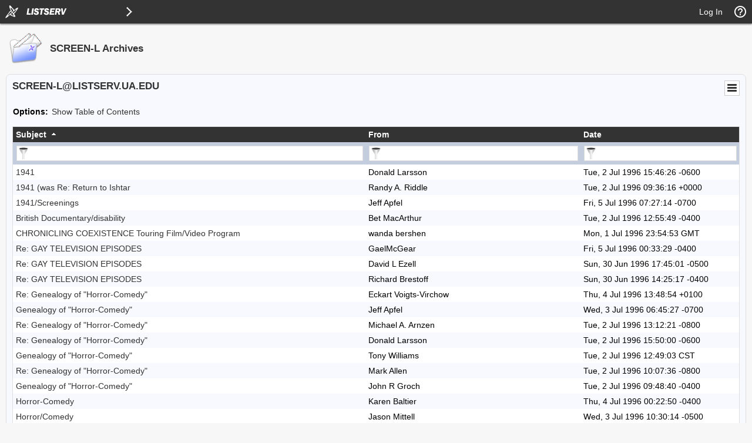

--- FILE ---
content_type: text/html; charset=utf-8
request_url: https://listserv.ua.edu/cgi-bin/wa?A1=ind9607a&L=SCREEN-L&O=T&D=1&TOC=&S=
body_size: 132161
content:
<!DOCTYPE html>
<html lang="en">
<head>
<meta charset="UTF-8">
<meta http-equiv="X-UA-Compatible" content="IE=edge">
<meta name="viewport" content="width=device-width, initial-scale=1">
<meta name="title" content="LISTSERV - SCREEN-L Archives - LISTSERV.UA.EDU">
<meta name="theme-color" content="#333333" />
<title>LISTSERV - SCREEN-L Archives - LISTSERV.UA.EDU</title>
<link rel="manifest" href="/cgi-bin/wa?SHOWTPL=MANIFEST&L=SCREEN-L">
<style type="text/css">

/* LAYOUT COMPONENTS */

body                                           { min-width: 300px; background-color: #F7F7F7; font-family: Arial, Helvetica, sans-serif; font-size: 14px; color: #000000; text-size-adjust: 100%; -ms-text-size-adjust: 100%; -moz-text-size-adjust: 100%; -webkit-text-size-adjust: 100%; }
#background                                    { width: 100%; height: 100%; position: fixed; top: 0px; left: 0px; background-color: #F7F7F7; z-index: -1; }
#splash                                        { width: 100%; height: 100%; position: fixed; top: 0px; left: 0px; background-color: ; background-image: url(""); background-size: ; background-position: ; background-repeat: ; opacity: ; z-index: -1; }
#header-wrap                                   { width: 100%; min-width: 320px; position: fixed; top: 0px; left: 0px; z-index: 40; }
#header                                        { margin: 0px; }
#content-wrap                                  { width: 100%; min-width: 300px; height: auto; position: absolute; top: 40px; left: 0px; overflow: visible; z-index: 10; }
#content                                       { margin: 10px; }
#helpscreen-wrap                               { width: 100%; min-width: 300px; height: auto; position: absolute; top: 0px; left: 0px; overflow: visible; z-index: 10; }
#helpscreen                                    { margin: 10px; }
#flexbox-wrap                                  { width: 100%; height: 100%; position: absolute; top: 0px; left: 0px; display: flex; justify-content: center; align-items: center; }
#flexbox                                       { width: 340px; height: auto; padding: 20px; background-color: #FFFFFF; box-shadow: 0px 0px 2px #BBBBBB; }

@media screen and (max-width: 767px) {
body                                           { font-size: 14px; }
}

/* NAVIGATION BAR */

#navbar                                        { width: 100%; min-width: 320px; height: 40px; position: fixed; margin: 0px; padding: 0px; background-color: #333333; box-shadow: 0px 2px 2px #999999; z-index: 50; }
#navbar-left                                   { height: 40px; margin: 0px; padding: 0px; display: table; float: left; }
#navbar-left .logo                             { margin: 0px; padding: 0px; display: table-cell; vertical-align: middle; position: relative; cursor: pointer; }
#navbar-left .listserv                         { margin: 0px; padding: 0px 0px 0px 0px; display: table-cell; vertical-align: middle; position: relative; cursor: pointer; }
#navbar-left .listserv img                     { max-width: 200px; }
#navbar-left .subnav                           { margin: 0px; padding: 0px; display: table-cell; vertical-align: middle; position: relative; cursor: pointer; }
#navbar-left .title                            { margin: 0px; padding: 0px 10px 0px 10px; display: table-cell; vertical-align: middle; position: relative; font-family: Arial, Helvetica, sans-serif; font-size: 14px; font-weight: bold; color: #FFFFFF; }
#navbar-right                                  { height: 40px; margin: 0px; padding: 0px; display: table; float: right; }
#navbar-right .email                           { margin: 0px; padding: 0px 10px 0px 10px; display: table-cell; vertical-align: middle; position: relative; cursor: pointer; font-family: Arial, Helvetica, sans-serif; font-size: 14px; color: #FFFFFF; }
#navbar-right .email a                         { color: #FFFFFF; text-decoration: none; }
#navbar-right .toc                             { margin: 0px; padding: 0px 10px 0px 10px; display: table-cell; vertical-align: middle; position: relative; cursor: pointer; font-family: Arial, Helvetica, sans-serif; font-size: 14px; color: #FFFFFF; }
#navbar-right .toc a                           { color: #FFFFFF; text-decoration: none; }
#navbar-right .toc a:hover                     { text-decoration: underline; }
#navbar-right .help                            { margin: 0px; padding: 0px; display: table-cell; vertical-align: middle; position: relative; cursor: pointer; }
#navbar-right .profile                         { margin: 0px; padding: 0px; display: none; vertical-align: middle; position: relative; cursor: pointer; }

@media screen and (max-width: 767px) {
#navbar-right .email                           { font-size: 14px; display: none; }
#navbar-right .profile                         { display: table-cell; }
}

/* SIDE NAVIGATION */

#subnav-wrap                                   { width: auto; min-width: 240px; height: 100%; position: absolute; top: 0px; left: 0px; margin: 0px; padding: 0px; display: none; background-color: #FFFFFF; box-shadow: 0px 3px 3px #999999; z-index: 30; }
#subnav .spacer                                { width: auto; height: 40px; }
#subnav .category                              { width: 4px; height: 38px; background-color: #333333; float: left; }
#subnav .icon                                  { padding: 8px 12px 8px 6px; float: left; }
#subnav .categoryitem                          { background-color: #EEEEEE; width: auto; height: 38px; overflow: hidden; cursor: pointer; }
#subnav .categoryitem:hover                    { background-color: #EEEEEE; }
#subnav .itemlink                              { font-family: Arial, Helvetica, sans-serif; font-size: 14px; color: #333333; line-height: 38px; float: left; }
#subnav .itemlink a                            { color: #333333; text-decoration: none; }
#subnav .subicon                               { padding: 8px 12px 8px 10px; float: left; }
#subnav .subitem                               { width: auto; height: 38px; overflow: hidden; cursor: pointer; }
#subnav .subitem:hover                         { background-color: #EEEEEE; }
#subnav .subitemlink                           { font-family: Arial, Helvetica, sans-serif; font-size: 14px; color: #333333; line-height: 38px; float: left; }
#subnav .subitemlink a                         { color: #333333; text-decoration: none; }
#subnav .border-top                            { border-top: 1px solid #DEDEDE; }
#subnav .border-bottom                         { border-bottom: 1px solid #DEDEDE; }
#subnav #admin-arrow                           { font-family: Arial, Helvetica, sans-serif; font-size: 24px; color: #333333; line-height: 38px; padding: 0px 10px 0px 10px; float: right; }
#subnav #owner-arrow                           { font-family: Arial, Helvetica, sans-serif; font-size: 24px; color: #333333; line-height: 38px; padding: 0px 10px 0px 10px; float: right; }
#subnav #maestro-arrow                         { font-family: Arial, Helvetica, sans-serif; font-size: 24px; color: #333333; line-height: 38px; padding: 0px 10px 0px 10px; float: right; }
#subnav #archive-arrow                         { font-family: Arial, Helvetica, sans-serif; font-size: 24px; color: #333333; line-height: 38px; padding: 0px 10px 0px 10px; float: right; }

@media screen and (max-width: 767px) {
#subnav .itemlink                              { font-size: 14px; }
#subnav .subitemlink                           { font-size: 14px; }
}

/* PERSONAL PROFILE */

#profile                                       { width: 298px; position: absolute; top: 60px; right: 70px; background-color: #FFFFFF; border: 1px solid #CCCCCC; display: none; }
#profile .arrow                                { width: 17px; height: 9px; position: absolute; top: -9px; right: 40px; background-image: url('/archives/images/default_menu_arrow_17x9.png'); background-repeat: no-repeat; }
#profile .profile                              { width: 100%; margin: 0px; padding: 10px; border-spacing: 2px; }
#profile .loggedin                             { width: 273px; white-space: nowrap; overflow: hidden; text-overflow: ellipsis; }
#profile .entry                                { width: 195px; white-space: nowrap; overflow: hidden; text-overflow: ellipsis; }
.avatar                                        { width: 64px; height: 64px; border: 1px solid #CCCCCC; }

@media screen and (max-width: 767px) {
#profile                                       { width: 298px; right: 10px; }
}

/* BODY COMPONENTS */

#pagetitle                                     { width: 100%; min-width: 300px; clear: both; }
.pagetitle                                     { width: 100%; margin: 10px 0px 10px 0px; padding: 0px; border-spacing: 0px; }
#listselector                                  { width: 100%; min-width: 300px; clear: both; }
.listselector                                  { width: 100%; margin: 0px 0px 20px 0px; padding: 0px; border-spacing: 10px; background-color: #F0F0F0; border: 1px solid #DEDEDE; border-radius: 8px 8px 8px 8px; }
.listaddress                                   { width: 100%; white-space: nowrap; overflow: hidden; text-overflow: ellipsis; }
#status                                        { width: 100%; min-width: 300px; clear: both; }
.status                                        { width: 100%; margin: 10px 5px 20px 5px; padding: 0px; border-spacing: 2px; }
#options                                       { width: 100%; min-width: 300px; clear: both; }
.options                                       { width: 100%; margin: 10px 5px 20px 5px; padding: 0px; border-spacing: 2px; }
.options-compact                               { margin: 10px 5px 20px 5px; padding: 0px; border-spacing: 2px; }
#tabs                                          { width: 100%; min-width: 300px; clear: both; }
.tabs                                          { width: 100%; margin: 0px; padding: 0px; border-spacing: 0px; }
.tabs-active                                   { width: auto; min-width: 140px; margin: 0px 4px 20px 0px; padding: 6px 0px 8px 0px; background-color: #333333; border: 1px solid #DEDEDE; border-radius: 8px 8px 8px 8px; text-align: center; white-space: nowrap; float: left; }
.tabs-active .text                             { margin: 0px; padding: 0px; color: #FFFFFF; }
.tabs-active .text a                           { color: #FFFFFF; text-decoration: none; }
.tabs-inactive                                 { width: auto; min-width: 140px; margin: 0px 4px 20px 0px; padding: 6px 0px 8px 0px; background-color: #FFFFFF; border: 1px solid #DEDEDE; border-radius: 8px 8px 8px 8px; text-align: center; white-space: nowrap; float: left; }
.tabs-inactive .text                           { margin: 0px; padding: 0px; color: #333333; }
.tabs-inactive .text a                         { color: #333333; text-decoration: none; }
#steps                                         { width: 100%; min-width: 300px; clear: both; }
.steps                                         { width: auto; margin: 0px; padding: 0px; border-spacing: 0px; border: 1px solid #DEDEDE }
.steps-active                                  { width: auto; min-width: 95px; margin: 0px; padding: 6px 0px 8px 0px; background-color: #333333; text-align: center; white-space: nowrap; float: left; }
.steps-active .text                            { margin: 0px; padding: 0px; color: #FFFFFF; }
.steps-active .text a                          { color: #FFFFFF; text-decoration: none; }
.steps-active .disabled                        { margin: 0px; padding: 0px; color: #999999; cursor: not-allowed; }
.steps-inactive                                { width: auto; min-width: 95px; margin: 0px; padding: 6px 0px 8px 0px; background-color: #FFFFFF; text-align: center; white-space: nowrap; float: left; }
.steps-inactive .text                          { margin: 0px; padding: 0px; color: #333333; }
.steps-inactive .text a                        { color: #333333; text-decoration: none; }
.steps-inactive .disabled                      { margin: 0px; padding: 0px; color: #999999; cursor: not-allowed; }
#steps-buttons                                 { width: 100%; min-width: 300px; clear: both; }
.steps-buttons                                 { width: 100%; margin: 0px; padding: 0px; border-spacing: 0px; }
#navtrigger                                    { position: relative; float: right; clear: both; z-index: 70; }
.navtrigger                                    { margin: 0px; padding: 0px; border-spacing: 0px; background-color: #FFFFFF; border: 1px solid #CCCCCC; }
#navopts                                       { width: 275px; position: absolute; display: none; background-color: #FFFFFF; border: 1px solid #CCCCCC; overflow: hidden; z-index: 60; }
.navopts                                       { width: 100%; margin: 0px; padding: 10px; border-spacing: 2px; }
#output                                        { width: 100%; min-width: 300px; clear: both; }
.output                                        { width: 100%; margin: 0px; padding: 0px; border-spacing: 0px; background-color: #F7F9FE; border: 1px solid #DEDEDE; border-radius: 8px 8px 8px 8px; }
.output-blank                                  { width: 100%; margin: 0px; padding: 0px; border-spacing: 0px; border: 0px; }
.output-section-full                           { width: 100%; margin: 0px; padding: 10px; border-spacing: 0px; background-color: #FFFFFF; border: 1px solid #DEDEDE; border-radius: 8px 8px 8px 8px; vertical-align: top; }
.output-section-left                           { width: 50%; margin: 0px; padding: 0px; border-spacing: 0px; background-color: #FFFFFF; border: 1px solid #DEDEDE; border-radius: 8px 8px 8px 8px; vertical-align: top; }
.output-section-right                          { width: 50%; margin: 0px; padding: 0px; border-spacing: 0px; background-color: #FFFFFF; border: 1px solid #DEDEDE; border-radius: 8px 8px 8px 8px; vertical-align: top; }
.output-section-content                        { padding: 10px; }
#box                                           { width: 100%; min-width: 300px; clear: both; }
.box                                           { width: 619px; margin: 0px; padding: 0px; border-spacing: 0px; }
.boxinner                                      { width: 100%; margin: 0px; padding: 0px; border-spacing: 0px; }
.boxtop                                        { margin: 0px; padding: 8px; border-spacing: 0px; background-color: #333333; border: 1px solid #DEDEDE; }
.boxback                                       { margin: 0px; padding: 10px; border-spacing: 0px; background-color: #F7F9FE; border-right: 1px solid #DEDEDE; border-left: 1px solid #DEDEDE; border-bottom: 1px solid #DEDEDE; }
#output-help                                   { width: 100%; max-width: 1000px; min-width: 340px; margin-left: auto; margin-right: auto; clear: both; }
.output-help                                   { width: 100%; margin: 0px; padding: 10px; background-color: #FFFFFF;; box-shadow: 0px 0px 2px #BBBBBB; }
#trailer                                       { width: 100%; min-width: 300px; clear: both; }
.trailer                                       { width: 100%; margin: 0px; padding: 0px; border-spacing: 0px; }
#loading                                       { width: 100%; height: 100%; position: fixed; top: 0px; left: 0px; background: #666666; opacity: 0.5; filter: Alpha(Opacity=50); display: none; overflow: auto; z-index: 80; }
#spinner                                       { position: fixed; top: 40%; left: 50%; margin-left: -50px; margin-top: -50px; z-index: 90; }
#listdesc                                      { position: absolute; z-index: 20; }
#selector ul                                   { width: 100%; height: 300px; margin: 0px; padding: 2px; border-spacing: 0px; background-color: #FFFFFF; border: 1px solid #DEDEDE; overflow-y: scroll; text-align: left; }
#selector li                                   { margin: 0px; padding: 1px; background-color: #FFFFFF; cursor: pointer; list-style: none; }

@media screen and (max-width: 991px) {
.output-section-left                           { width: 100%; margin-bottom: 10px; }
.output-section-right                          { width: 100%; }
}

@media screen and (max-width: 767px) {
.listaddress                                   { width: 540px; white-space: nowrap; overflow: hidden; text-overflow: ellipsis; }
}

@media screen and (max-width: 639px) {
.listaddress                                   { width: 380px; white-space: nowrap; overflow: hidden; text-overflow: ellipsis; }
.steps-active                                  { width: 100%; }
.steps-inactive                                { width: 100%; }
.box                                           { width: 100%; }
}

@media screen and (max-width: 479px) {
.listaddress                                   { width: 240px; white-space: nowrap; overflow: hidden; text-overflow: ellipsis; }
.tabs-active                                   { margin: 0px 1px 20px 0px; width: 49%; }
.tabs-inactive                                 { margin: 0px 1px 20px 0px; width: 49%; }
}

/* CONTENT */

a                                              { color: #333333; text-decoration: none; }
a:hover                                        { text-decoration: underline; }
th                                             { font-size: 14px; font-weight: normal; color: #FFFFFF; margin: 0px; text-align: left; }
th a                                           { color: #FFFFFF; text-decoration: none; }
th a:hover                                     { text-decoration: underline; }
h1                                             { font-size: 17px; font-weight: bold; color: #333333; margin: 0px; }
h2                                             { font-size: 17px; font-weight: bold; color: #333333; margin: 0px; }
h3                                             { font-size: 17px; font-weight: bold; color: #333333; margin: 0px; }
h4                                             { font-size: 14px; font-weight: bold; color: #FFFFFF; margin: 0px; }
h4 a                                           { color: #FFFFFF; text-decoration: none; }
h4 a:hover                                     { text-decoration: underline; }
h5                                             { font-size: 14px; font-weight: bold; color: #000000; margin: 0px; }
h6                                             { font-size: 14px; font-weight: bold; color: #000000; margin: 0px; }
tt                                             { font-size: 14px; font-weight: normal; color: #000000; margin: 0px; }
li                                             { color: #000000; list-style: square outside none; }
hr                                             { width: 100%; height: 1px; color: #999999; border-style: dotted; border-color: #999999; border-width: 1px 0px 0px 0px; padding-top: 1px; padding-bottom: 1px; }
pre                                            { font-size: 14px; white-space: pre-wrap; white-space: -moz-pre-wrap !important; white-space: -pre-wrap; white-space: -o-pre-wrap; word-wrap: break-word; _white-space: normal; }
pre.prop                                       { font-family: Arial, Helvetica, sans-serif; color: #000000; }
pre.prop a                                     { color: #333333; text-decoration: none; }
pre.prop a:hover                               { text-decoration: underline; }
pre.prop a:visited                             { color: #663399; text-decoration: none; }
pre.mono                                       { font-family: 'Courier New', Courier, monospace; color: #000000; }
pre.mono a                                     { color: #333333; text-decoration: none; }
pre.mono a:hover                               { text-decoration: underline; }
pre.mono a:visited                             { color: #663399; text-decoration: none; }
.archive a:visited                             { color: #663399; text-decoration: none; }
.grey                                          { color: #999999; margin: 0px; }
.error, .SPF_red, .SPF_error                   { color: #CC3333; margin: 0px; }
.orange, .SPF_orange                           { color: #FF9933; margin: 0px; }
.green, .SPF_green                             { color: #009900; margin: 0px; }
.message, .SPF_match, .SPF_comment             { color: #3333FF; margin: 0px; }
.highlight                                     { background-color: #FFFF33; }
.subindent                                     { margin-left: 25px; }
.superindent                                   { margin-left: 50px; }
.colorscheme                                   { width: 27px; height: 27px; border: 1px solid #000000; margin: 3px 1px 0px 1px; cursor: pointer; display: inline-block; }
.colorpatch                                    { width: 27px; height: 27px; border: 1px solid #000000; margin: 1px 0px 0px 5px; position: absolute; }
.menupos-right                                 { position: relative; top: -5px; right: -5px; }
.menupos-left                                  { position: relative; top: -5px; left: -5px; }

@media screen and (max-width: 767px) {
h1, h2, h3                                     { font-size: 17px; }
h4, h5, h6, pre                                { font-size: 14px; }
}

/* FORM COMPONENTS */

input, select, textarea                        { font-family: Arial, Helvetica, sans-serif; font-size: 14px; color: #000000; }
input[readonly]                                { background-color: #EEEEEE; cursor: not-allowed; }
input[type="submit"]                           { min-width: 80px; margin: 2px; padding: 4px 10px 4px 10px; background-color: #FEFEFE; border: 1px solid #DEDEDE; transition: all 0.30s ease-in-out; outline: none; box-sizing: border-box; }
input[type="submit"]:hover                     { background-color: #FAFAFA; box-shadow: 0px 0px 2px 0px #333333; border: 1px solid #333333; }
input[type="submit"]:focus                     { background-color: #FAFAFA; box-shadow: 0px 0px 2px 0px #333333; border: 1px solid #333333; }
input[type="submit"]:disabled                  { background-color: #EEEEEE; border: 1px solid #DEDEDE; cursor: not-allowed; }
#flexbox input[type="submit"]                  { font-family: Arial, Helvetica, sans-serif; font-size: 14px; background-color: #333333; color: #FFFFFF; font-weight: bold; padding: 7px 15px 7px 15px; border: none; border-radius: 2px; transition: all 0.30s ease-in-out; outline: none; box-sizing: border-box; box-shadow: 0 2px 2px 0 rgba(0,0,0,0.14), 0 1px 5px 0 rgba(0,0,0,0.12), 0 3px 1px -2px rgba(0,0,0,0.2); cursor: pointer; text-transform: uppercase; min-width: 125px; }
#flexbox input[type="submit"]:hover            { font-family: Arial, Helvetica, sans-serif; font-size: 14px; background-color: #333333; color: #FFFFFF; font-weight: bold; padding: 7px 15px 7px 15px; border: none; border-radius: 2px; transition: all 0.30s ease-in-out; outline: none; box-sizing: border-box; box-shadow: 0 2px 2px 0 rgba(0,0,0,0.14), 0 1px 5px 0 rgba(0,0,0,0.12), 0 3px 1px -2px rgba(0,0,0,0.2); cursor: pointer; text-transform: uppercase; }
#flexbox input[type="submit"]:focus            { font-family: Arial, Helvetica, sans-serif; font-size: 14px; background-color: #333333; color: #FFFFFF; font-weight: bold; padding: 7px 15px 7px 15px; border: none; border-radius: 2px; transition: all 0.30s ease-in-out; outline: none; box-sizing: border-box; box-shadow: 0 2px 2px 0 rgba(0,0,0,0.14), 0 1px 5px 0 rgba(0,0,0,0.12), 0 3px 1px -2px rgba(0,0,0,0.2); cursor: pointer; text-transform: uppercase; }
#flexbox input[type="submit"]:disabled         { background-color: #CCCCCC; cursor: not-allowed; }
input[type="button"]                           { min-width: 80px; margin: 2px; padding: 4px 10px 4px 10px; background-color: #FEFEFE; border: 1px solid #DEDEDE; transition: all 0.30s ease-in-out; outline: none; box-sizing: border-box; }
input[type="button"]:hover                     { background-color: #FAFAFA; box-shadow: 0px 0px 2px 0px #333333; border: 1px solid #333333; }
input[type="button"]:focus                     { background-color: #FAFAFA; box-shadow: 0px 0px 2px 0px #333333; border: 1px solid #333333; }
input[type="button"]:disabled                  { background-color: #EEEEEE; border: 1px solid #DEDEDE; cursor: not-allowed; }
input[type="checkbox"]                         { background-color: #FFFFFF; border: 1px solid #DEDEDE; padding: 2px 4px 2px 4px; transition: all 0.30s ease-in-out; outline: none; border-box; box-sizing: border-box; }
input[type="checkbox"]:focus                   { box-shadow: 0px 0px 2px 0px #333333; border: 1px solid #333333; }
input[type="radio"]                            { background-color: #FFFFFF; border: 1px solid #DEDEDE; padding: 2px 4px 2px 4px; transition: all 0.30s ease-in-out; outline: none; box-sizing: border-box; }
input[type="radio"]:focus                      { box-shadow: 0px 0px 2px 0px #333333; border: 1px solid #333333; }
input[type="text"]                             { width: 310px; margin: 1px; padding: 4px 4px 4px 4px; background-color: #FFFFFF; border: 1px solid #DEDEDE; transition: all 0.30s ease-in-out; outline: none; box-sizing: border-box; }
input[type="text"]:focus                       { box-shadow: 0px 0px 2px 0px #333333; border: 1px solid #333333; }
input[type="text"]:disabled                    { background-color: #EEEEEE; cursor: not-allowed; }
input[type="text"].listsel                     { width: 100%; }
input[type="text"].profile                     { width: 100%; }
input[type="text"].quarter                     { width: 270px; }
input[type="text"].format                      { width: 220px; }
input[type="text"].t2                          { width: 160px; }
input[type="text"].half                        { width: 152px; }
input[type="text"].t2color                     { width: 125px; }
input[type="text"].period                      { width: 50px; }
input[type="text"].filter                      { width: 100%; background-image: url("/archives/images/default_archive_filter_22x22.png"); background-repeat: no-repeat; background-position: right; padding-right: 25px; }
input[type="text"].user                        { width: 100%; background-image: url("/archives/images/default_archive_user_22x22.png"); background-repeat: no-repeat; background-position: right; padding-right: 25px; }
input[type="text"].items                       { width: 100%; background-image: url("/archives/images/default_archive_items_22x22.png"); background-repeat: no-repeat; background-position: right; padding-right: 25px; }
input[type="text"].search                      { width: 100px; background-image: url("/archives/images/default_archive_search_22x22.png"); background-repeat: no-repeat; background-position: right; padding-right: 25px; }
input[type="text"].lists                       { width: 100px; background-image: url("/archives/images/default_archive_items_22x22.png"); background-repeat: no-repeat; background-position: right; padding-right: 25px; }
input[type="text"].blank                       { background-color: #FFFFFF; background-image: none; padding-right: 25px; }
input[type="password"]                         { width: 310px; margin: 1px; padding: 4px 4px 4px 4px; background-color: #FFFFFF; border: 1px solid #DEDEDE; transition: all 0.30s ease-in-out; outline: none; box-sizing: border-box; }
input[type="password"]:focus                   { box-shadow: 0px 0px 2px 0px #333333; border: 1px solid #333333; }
input[type="password"]:disabled                { background-color: #EEEEEE; cursor: not-allowed; }
input[type="file"]                             { width: 310px; margin: 1px; padding: 4px 4px 4px 4px; background-color: #FFFFFF; border: 1px solid #DEDEDE; transition: all 0.30s ease-in-out; outline: none; box-sizing: border-box; }
input[type="file"]:focus                       { box-shadow: 0px 0px 2px 0px #333333; border: 1px solid #333333; }
input[type="file"]:disabled                    { background-color: #EEEEEE; cursor: not-allowed; }
input[type="file"].profile                     { width: 100%; }
input[type="search"]                           { width: 100%; margin: 1px; padding: 4px 4px 4px 4px; background-color: #FFFFFF; border: 1px solid #DEDEDE; transition: all 0.30s ease-in-out; outline: none; box-sizing: border-box; }
input[type="search"]:focus                     { box-shadow: 0px 0px 2px 0px #333333; border: 1px solid #333333; }
input[type="search"]:disabled                  { background-color: #EEEEEE; cursor: not-allowed; }
select                                         { width: 310px; margin: 1px; padding: 3px 4px 3px 4px; background-color: #FFFFFF; border: 1px solid #DEDEDE; transition: all 0.30s ease-in-out; outline: none; box-sizing: border-box; }
select:focus                                   { box-shadow: 0px 0px 2px 0px #333333; border: 1px solid #333333; }
select:disabled                                { background-color: #EEEEEE; cursor: not-allowed; }
select.listsel                                 { width: 100%; }
select.profile                                 { width: 100%; }
select.period                                  { width: 200px; }
select.shortperiod                             { width: 105px; }
select.format                                  { width: 220px; }
select.t2                                      { width: 160px; }
select.lists                                   { width: 100px; }
select.opt                                     { width: 50px; }
select.opts                                    { width: 75px; }
textarea                                       { width: 100%; margin: 0px; padding: 4px 4px 4px 4px; background-color: #FFFFFF; border: 1px solid #DEDEDE; transition: all 0.30s ease-in-out; outline: none; box-sizing: border-box; }
textarea:focus                                 { box-shadow: 0px 0px 2px 0px #333333; border: 1px solid #333333; }
textarea:disabled                              { background-color: #EEEEEE; cursor: not-allowed; }
textarea.short                                 { width: 310px; }
iframe                                         { width: 100%; height: auto; margin: 0px; padding: 0px; border: 1px solid #DEDEDE; background-color: #FFFFFF; display: block; }
::-webkit-scrollbar                            { height: 15px; width: 15px; }
::-webkit-scrollbar-track                      { background-color: #F1F1F1; }
::-webkit-scrollbar-thumb                      { background-color: #C1C1C1; }

@media screen and (max-width: 767px) {
input, select, textarea                        { font-size: 14px }
}

@media screen and (max-width: 359px) {
input[type="text"]                             { width: 260px; }
input[type="text"].quarter                     { width: 225px; }
input[type="text"].format                      { width: 185px; }
input[type="text"].half                        { width: 127px; }
input[type="password"]                         { width: 260px; }
input[type="file"]                             { width: 260px; }
select                                         { width: 260px; }
select.format                                  { width: 185px; }
textarea.short                                 { width: 260px; }
}

/* TABLES AND REPORTS */

#table-wrap                                    { width: 100%; min-width: 100%; height: auto; margin: 0px; padding: 0px; overflow-x: scroll; }
#canvas-wrap                                   { width: 100%; height: 500px; margin: 0px; padding: 20px 0px 20px 0px; background-color: #FFFFFF; }
#canvas                                        { width: 100%; height: 500px; margin: 0px; padding: 0px; background-color: #FFFFFF; }
.chartjs-hidden-iframe                         { background-color: transparent; }
tr.emphasizedcell                              { margin: 0px; padding: 5px; border-spacing: 0px; background-color: #333333; }
th.emphasizedcell                              { margin: 0px; padding: 5px; border-spacing: 0px; background-color: #333333; color: #FFFFFF; }
td.emphasizedcell                              { margin: 0px; padding: 5px; border-spacing: 0px; background-color: #333333; color: #FFFFFF; }
.normalgroup                                   { margin: 0px; padding: 5px; border-spacing: 0px; background-color: #FFFFFF; }
.emphasizedgroup                               { margin: 0px; padding: 5px; border-spacing: 0px; background-color: #F7F9FE; }
.headergroup                                   { margin: 0px; padding: 5px; border-spacing: 0px; background-color: #C4CDDE; }
.nogroup                                       { margin: 0px; padding: 5px; border-spacing: 0px; }
.listgroup                                     { margin: 0px; padding: 2px 5px 2px 0px; border-spacing: 0px; }
.tablesorter th                                { margin: 0px; padding: 5px; border-spacing: 0px; background-color: #333333; }
.tablesorter thead td                          { margin: 0px; padding: 5px; border-spacing: 0px; background-color: #333333; }
.tablesorter .header                           { background-image: url('/archives/images/default_menu_sort_both_17x11.png'); background-repeat: no-repeat; background-position: center right; cursor: pointer; padding-right: 25px; }
.tablesorter .tablesorter-header               { background-image: url('/archives/images/default_menu_sort_both_17x11.png'); background-repeat: no-repeat; background-position: center right; cursor: pointer; padding-right: 25px; }
.tablesorter thead .headerSortUp               { background-image: url('/archives/images/default_menu_sort_up_17x11.png'); }
.tablesorter thead .tablesorter-headerAsc      { background-image: url('/archives/images/default_menu_sort_up_17x11.png'); }
.tablesorter thead .tablesorter-headerSortUp   { background-image: url('/archives/images/default_menu_sort_up_17x11.png'); }
.tablesorter thead .headerSortDown             { background-image: url('/archives/images/default_menu_sort_down_17x11.png'); }
.tablesorter thead .tablesorter-headerDesc     { background-image: url('/archives/images/default_menu_sort_down_17x11.png'); }
.tablesorter thead .tablesorter-headerSortDown { background-image: url('/archives/images/default_menu_sort_down_17x11.png'); }
.tablesorter thead .sorter-false               { background-image: none !important; cursor: auto !important; }
.tablesorter tr.odd>td                         { margin: 0px; padding: 5px; border-spacing: 0px; background-color: #FFFFFF; }
.tablesorter tr.even>td                        { margin: 0px; padding: 5px; border-spacing: 0px; background-color: #F7F9FE; }
.tablesorter .tablesorter-filter-row td        { margin: 0px; padding: 5px; border-spacing: 0px; background-color: #C4CDDE; }
.tablesorter input.tablesorter-filter          { width: 100%; background-image: url("/archives/images/default_archive_filter_22x22.png"); background-repeat: no-repeat; background-position: left; padding-left: 25px; }
.tablesorter .filtered                         { display: none; }

@media screen and (max-width: 767px) {
.tablesorter .tablesorter-filter-row td        { display: block; }
}

/* PRINTING */

@media print {
body                                           { -webkit-print-color-adjust: exact; }
#background                                    { background-color: #FFFFFF !important; }
#header-wrap                                   { display: none !important; }
#subnav-wrap                                   { display: none !important; }
#content-wrap                                  { width: 100% !important; top: 1px !important; left: 1px !important; }
#navbar                                        { display: none !important; }
#profile                                       { display: none !important; }
#navopts                                       { display: none !important; }
#listdesc                                      { display: none !important; }
#trailer                                       { display: none !important; }
.noprint                                       { display: none !important; }
}

/* MISCELLANEOUS HELPERS */

.nowrap{white-space:nowrap}.forcewrap{width:260px;min-width:100%;overflow-wrap:break-word;word-wrap:break-word;-ms-word-break:break-word;word-break:break-word}.noselect{-webkit-touch-callout:none;-webkit-user-select:none;-khtml-user-select:none;-moz-user-select:none;-ms-user-select:none;user-select:none;-webkit-tap-highlight-color:transparent}.pointer{cursor:pointer}.not-allowed{cursor:not-allowed}.left{text-align:left}.center{text-align:center}.right{text-align:right}.top{vertical-align:top}.middle{vertical-align:middle}.bottom{vertical-align:bottom}.table-center{margin-left:auto;margin-right:auto}.border{border:1px solid #DEDEDE}.border-top{border-top:1px solid #DEDEDE}.border-right{border-right:1px solid #DEDEDE}.border-bottom{border-bottom:1px solid #DEDEDE}.border-left{border-left:1px solid #DEDEDE}.line-height{line-height:22px}.nopadding{margin:0;padding:0;border-spacing:0}.pad-content{width:100%;margin:0;padding:0;border-spacing:8px}.pad-left{padding-left:5px}.pad-right{padding-right:5px}.pad-top{padding-top:3px}.pad-bottom{padding-bottom:10px}.pad-icon{padding:1px 10px 1px 1px}.block{display:block!important}.none{display:none!important}.float-left{float:left}.float-right{float:right}.width-100{width:100%}.width-95{width:95%}.width-90{width:90%}.width-85{width:85%}.width-80{width:80%}.width-75{width:75%}.width-70{width:70%}.width-65{width:65%}.width-60{width:60%}.width-55{width:55%}.width-50{width:50%}.width-45{width:45%}.width-40{width:40%}.width-35{width:35%}.width-30{width:30%}.width-25{width:25%}.width-20{width:20%}.width-15{width:15%}.width-10{width:10%}.width-5{width:5%}.width-1{width:1%}
.show-l,.show-m,.show-s,.show-xs{display:none}

@media screen and (max-width:991px){.hide-l{display:none}.show-l{display:inline-block}.break-l{display:block}.head-l{width:auto!important;display:block;text-align:left!important}.row-l{width:inherit;display:block;text-align:left!important}.bold-l{font-weight:bold}}

@media screen and (max-width:767px){.hide-m{display:none}.show-m{display:inline-block}.break-m{display:block}.head-m{width:auto!important;display:block;text-align:left!important}.row-m{width:inherit;display:block;text-align:left!important}.bold-m{font-weight:bold}}

@media screen and (max-width:639px){.hide-s{display:none}.show-s{display:inline-block}.break-s{display:block}.head-s{width:auto!important;display:block;text-align:left!important}.row-s{width:inherit;display:block;text-align:left!important}.bold-s{font-weight:bold}}

@media screen and (max-width:479px){.hide-xs{display:none}.show-xs{display:inline-block}.break-xs{display:block}.head-xs{width:auto!important;display:block;text-align:left!important}.row-xs{width:inherit;display:block;text-align:left!important}.bold-xs{font-weight:bold}.reduce{width:48px;height:48px}}

</style>

<link href="/archives/js/jquery-ui-1.13.2/jquery-ui.custom.css" rel="stylesheet">

<style type="text/css">

/* JQUERY-UI OVERRIDES */

.ui-widget { font-family: Arial, Helvetica, sans-serif; font-size: 14px; color: #000000; padding: 0px; box-shadow: 0 0 6px rgba(0,0,0,0.5); }
.ui-widget-header { background-color: #333333; color: #FFFFFF; border: 0px; }
.ui-widget-content a { color: #333333; }
.ui-widget input[type="text"] { font-family: Arial, Helvetica, sans-serif; font-size: 14px; color: #000000; margin: 1px; padding: 6px 6px 6px 6px; background-color: #FFFFFF; border: 1px solid #DEDEDE; transition: all 0.30s ease-in-out; outline: none; box-sizing: border-box; }
.ui-widget input[type="text"]:focus { box-shadow: 0px 0px 2px 0px #333333; border: 1px solid #333333; }
.ui-widget select { font-family: Arial, Helvetica, sans-serif; font-size: 14px; color: #000000; margin: 1px; padding: 6px 6px 6px 6px; background-color: #FFFFFF; border: 1px solid #DEDEDE; transition: all 0.30s ease-in-out; outline: none; box-sizing: border-box; }
.ui-widget select:focus { box-shadow: 0px 0px 2px 0px #333333; border: 1px solid #333333; }
.ui-widget textarea { font-family: Arial, Helvetica, sans-serif; font-size: 14px; color: #000000; margin: 1px; padding: 6px 6px 6px 6px; background-color: #FFFFFF; border: 1px solid #DEDEDE; transition: all 0.30s ease-in-out; outline: none; box-sizing: border-box; }
.ui-widget textarea:focus { box-shadow: 0px 0px 2px 0px #333333; border: 1px solid #333333; }
.ui-widget button, .ui-widget input[type="button"], .ui-widget input[type="submit"], ui-button { font-family: Arial, Helvetica, sans-serif; font-size: 14px; background-color: #333333; color: #FFFFFF; font-weight: bold; padding: 7px 28px 7px 28px; border: none; border-radius: 2px; transition: all 0.30s ease-in-out; outline: none; box-sizing: border-box; box-shadow: 0 2px 2px 0 rgba(0,0,0,0.14), 0 1px 5px 0 rgba(0,0,0,0.12), 0 3px 1px -2px rgba(0,0,0,0.2); cursor: pointer; text-transform: uppercase; }
.ui-widget button:hover, .ui-widget input[type="button"]:hover, .ui-widget input[type="submit"]:hover, ui-button:hover{ font-family: Arial, Helvetica, sans-serif; font-size: 14px; background-color: #333333; color: #FFFFFF; font-weight: bold; }
.ui-widget button:focus, .ui-widget input[type="button"]:focus, .ui-widget input[type="submit"]:focus, ui-button:focus{ font-family: Arial, Helvetica, sans-serif; font-size: 14px; background-color: #333333; color: #FFFFFF; font-weight: bold; }
.ui-widget button:active, .ui-widget input[type="button"]:active, .ui-widget input[type="submit"]:active, ui-button:active { font-family: Arial, Helvetica, sans-serif; font-size: 14px; background-color: #333333; color: #FFFFFF; font-weight: bold; }
.ui-icon-closethick { background-image: url('/archives/images/default_menu_close_16x16.png') !important; background-position-x: 0px !important; background-position-y: 0px !important; }
.ui-dialog-titlebar-close { border: none !important; background: none !important; box-shadow: none !important; }
.ui-dialog-titlebar-close:hover { background: none !important; }
.ui-dialog-titlebar-close:focus { box-shadow: none !important; }
.ui-dialog-titlebar-close:active { background: none !important; }

</style>
<link rel="alternate" type="application/rss+xml" title="SCREEN-L - RSS 1.0" href="/cgi-bin/wa?RSS&L=SCREEN-L&v=1.0&LIMIT=100">
<link rel="alternate" type="application/rss+xml" title="SCREEN-L - RSS 2.0" href="/cgi-bin/wa?RSS&L=SCREEN-L&v=2.0&LIMIT=100">
<link rel="alternate" type="application/atom+xml" title="SCREEN-L - Atom 1.0" href="/cgi-bin/wa?RSS&L=SCREEN-L&v=ATOM1.0&LIMIT=100">
<script type="text/javascript" src="/archives/js/jquery-3.7.1/jquery.min.js"></script>
<script type="text/javascript" src="/archives/js/jquery-ui-1.13.2/jquery-ui.min.js"></script>
<script type="text/javascript" src="/archives/js/tablesorter-2.31.3/jquery.tablesorter.combined.min.js"></script>
<script type="text/javascript" src="/archives/js/tablesorter-2.31.3/widgets/widget-pager.min.js"></script>
<script type="text/javascript" src="/archives/js/tablesorter-2.31.3/widgets/widget-output.min.js"></script>

<script type="text/javascript">
var change = 0;

function entryChanged() {
  change = 1;
}
function goTo(url) {
  location.href=url;
}
function reloadPage() {
  location.reload();
}
function loadXMLDoc(url, reqfunc) {
  req = $.get(url, {}, reqfunc);
}
function postXMLDoc(url, params, reqfunc) {
  req = $.post(url, params, reqfunc);
}
function getFirstChild(n) {
  x=n.firstChild;
  while (x.nodeType!=1) {x=x.nextSibling}
  return x;
}
function getEditorContent(areaid) {
  var content;
  if (document.getElementById(areaid)) {
  try { var oEditor = CKEDITOR.instances[areaid]; content = oEditor.getData(); content = content.replace(/&amp;/g,"&"); return content; }
  catch (err) { return document.getElementById(areaid).value; }
  }
}
function clearField(id) {
  $("#"+id).val("");
}
function clearSessionStorage() {
  sessionStorage.clear();
}
function clearLocalStorage() {
  localStorage.removeItem('tablesorter-filters');
}
function isEmpty(x) {
  if ($(x).val()) {return 0} else {return 1};
}
function inputFocus(id) {
  $("#"+id).addClass("blank");
}
function inputBlur(id) {
  $("#"+id).removeClass("blank");
}
function ck(c) {
  if (c) { $("."+c+":visible").prop("checked", true); } else { $(".ckbox:visible").prop("checked", true); }
}
function unck(c) {
  if (c) { $("."+c).prop("checked", false); } else { $(".ckbox").prop("checked", false); }
}
function setWidth() {
  if ($(window).width() < 479) { return 300 } else if ($(window).width() < 639) { return 450 } else { return 600 }
}
function setMaxHeight() {
  if ($(window).width() < 479) { return 525 } else if ($(window).width() < 639) { return 650 } else { return 650 }
}
function showHelp(title,template,section) {
  var w = setWidth();
  var mh = setMaxHeight();
  helptext = "/cgi-bin/wa?SHOWTPL=" + template + "&S=" + section + "";
  $.ajax({ type: "GET", url: helptext, dataType: "html", cache: false, success: function(html) { $("#help").dialog({ autoOpen:false, width:w, height:"auto", maxHeight:mh, modal:false, title:title }); $("#help").html(html); $("#help").dialog("open"); } });
}
function showWarning(title,template,section,button) {
  var w = setWidth();
  var mh = setMaxHeight();
  helptext = "/cgi-bin/wa?SHOWTPL=" + template + "&S=" + section + "";
  $.ajax({ type: "GET", url: helptext, dataType: "html", cache: false, success: function(html) { $("#help").dialog({ autoOpen:false, width:w, height:"auto", maxHeight:mh, modal:true, title:title, buttons: [ { text:button, click: function() { $(this).dialog("close"); } } ] } ); $("#help").html(html); $("#help").dialog("open"); } });
}
function showConfig(title,url) {
  var w = setWidth();
  var mh = setMaxHeight();
  $.ajax({ type: "GET", url: url, dataType: "html", cache: false, success: function(html) { $("#prompt").dialog({ autoOpen:false, width:w, height:"auto", maxHeight:mh, modal:true, title:title }); $("#prompt").html("<br />" + html + "<br />"); $("#prompt").dialog("open"); } });
}
function showIframe(title,url) {
  var w = setWidth();
  var mh = setMaxHeight();
  $("#iframe").dialog({ width:w, height:"auto", maxHeight:mh, modal:true, title:title, close: function(event, ui) { reloadPage() } }); $("#iframe").html("<br /><iframe src=\"" + url + "\" style=\"width:100%; height:400px; border:none; background:none\"></div>"); $("#iframe").dialog("open");
}
function showPrompt(title,prompt,button) {
  var w = setWidth();
  $("#prompt").dialog({ autoOpen:false, width:w, height:"auto", modal:true, title:title, buttons: [ { text:button, click: function() { $(this).dialog("close"); } } ] });
  $("#prompt").html("<br />" + prompt + "<br />");
  $("#prompt").dialog("open");
}
function showDialog(title) {
  var w = setWidth();
  $("#dialog").dialog({ width:w, height:"auto", modal:true, title:title }); $("#dialog").dialog("open");
}
function showNonModalDialog(title) {
  var w = setWidth();
  $("#nmdialog").dialog({ width:w, height:"auto", modal:false, title:title }); $("#dialog").dialog("open");
}
function confirmAction(title,prompt,yes,no,url) {
  var w = setWidth();
  $("#prompt").dialog({ autoOpen:false, width:w, height:"auto", modal:true, title:title, buttons: [ { text:yes, click: function() { self.location.href = url; } }, { text:no, click: function() { $(this).dialog("close"); } } ] });
  $("#prompt").html("<br />" + prompt + "<br />");
  $("#prompt").dialog("open");
}
function confirmChange(title,prompt,yes,no,url) {
  var w = setWidth();
  if (change == 1) {
  $("#prompt").dialog({ autoOpen:false, width:w, height:"auto", modal:true, title:title, buttons: [ { text:yes, click: function() { self.location.href = url; } }, { text:no, click: function() { $(this).dialog("close"); } } ] });
  $("#prompt").html("<br />" + prompt + "<br />");
  $("#prompt").dialog("open");
  } else {
  self.location.href = url;
  }
}
function confirmOpt(name,title,prompt,yes,no,id) {
  var w = setWidth();
  $("#prompt").dialog({ autoOpen:false, width:w, height:"auto", modal:true, title:title, buttons: [ { text:yes, click: function() { $("#"+name).val(title); document.forms[id].submit(); } }, { text:no, click: function() { $(this).dialog("close"); } } ] });
  $("#prompt").html("<br />" + prompt + "<br />");
  $("#prompt").dialog("open");
}
function loadVariable() {
  $.ajax({ type: "GET", url: "/cgi-bin/wa?VARED=" + $("#vared").val() + "&name=" + $("#name").val() + "", dataType: "html", cache: false, success: function(html) { html = html.replace(/\n/g,""); fields = $("#name").val().split(','); $("#vname").val(fields[0]); $("#vtemplate").val(fields[1]); $("#data").val(html); if ($("#name").val() == "") { $("#emsave").prop("disabled", true) } else { $("#emsave").prop("disabled", false) } } });
}
function saveVariable() {
  showSpinner();
  $.ajax({ type: "GET", url: "/cgi-bin/wa?VARED=" + $("#vared").val() + "&name=" + $("#vname").val() + "&template=" + $("#vtemplate").val() + "&data=" + encodeURIComponent($("#data").val()) + "&U=1", dataType: "html", cache: false, success: function(html) { reloadPage(); } });
}
function showDesc(desc,listname,listtitle) {
  var w = setWidth();
  $("#listdesc").css( { "width": w+"px" } );
  desc = desc.replace(/border-collapse/g,"x-collapse");
  if(desc) {
  $("#listdesc").html("<table class=\"nopadding\"><tr><td class=\"nopadding\"><img src=\"/archives/images/default_menu_boxcorner1_16x16.png\" alt=\"\" class=\"block\" /></td><td class=\"nopadding\" background=\"/archives/images/default_menu_boxtop_16x16.png\"></td><td class=\"nopadding\"><img src=\"/archives/images/default_menu_boxcorner2_16x16.png\" alt=\"\" class=\"block\" /></td></tr><tr><td class=\"nopadding\" background=\"/archives/images/default_menu_boxleft_16x16.png\"></td><td class=\"width-100\"><table class=\"width-100 nopadding border\"><tr><td class=\"normalgroup\"><b>" + unescape(listname) + "</b><br />" + unescape(listtitle) + "</td></tr><tr><td class=\"normalgroup\">" + unescape(desc) + "</td></tr></table></td><td class=\"nopadding\" background=\"/archives/images/default_menu_boxright_16x16.png\"></td></tr><tr><td class=\"nopadding\"><img src=\"/archives/images/default_menu_boxcorner3_16x16.png\" alt=\"\" class=\"block\" /></td><td class=\"nopadding\" background=\"/archives/images/default_menu_boxbottom_16x16.png\"></td><td class=\"nopadding\"><img src=\"/archives/images/default_menu_boxcorner4_16x16.png\" alt=\"\" class=\"block\" /></td></tr></table>");
  } else {
  $("#listdesc").html("<table class=\"nopadding\"><tr><td class=\"nopadding\"><img src=\"/archives/images/default_menu_boxcorner1_16x16.png\" alt=\"\" class=\"block\" /></td><td class=\"nopadding\" background=\"/archives/images/default_menu_boxtop_16x16.png\"></td><td class=\"nopadding\"><img src=\"/archives/images/default_menu_boxcorner2_16x16.png\" alt=\"\" class=\"block\" /></td></tr><tr><td class=\"nopadding\" background=\"/archives/images/default_menu_boxleft_16x16.png\"></td><td class=\"width-100\"><table class=\"width-100 nopadding border\"><tr><td class=\"normalgroup\"><b>" + unescape(listname) + "</b><br />" + unescape(listtitle) + "</td></tr></table></td><td class=\"nopadding\" background=\"/archives/images/default_menu_boxright_16x16.png\"></td></tr><tr><td class=\"nopadding\"><img src=\"/archives/images/default_menu_boxcorner3_16x16.png\" alt=\"\" class=\"block\" /></td><td class=\"nopadding\" background=\"/archives/images/default_menu_boxbottom_16x16.png\"></td><td class=\"nopadding\"><img src=\"/archives/images/default_menu_boxcorner4_16x16.png\" alt=\"\" class=\"block\" /></td></tr></table>");
  }
  $(document).mousemove(function(e){
  $("#listdesc").css( { "left": e.pageX+10 + "px", "top": e.pageY+10 + "px" } );
  var size = e.pageY+10 + $("#listdesc").height();
  var pos = $(window).height() + $(window).scrollTop();
  if (size > pos) {
  if ($("#listdesc").height() < $(window).height()) {
  $("#listdesc").css( { "left": e.pageX+10 + "px", "top": e.pageY+10 - $("#listdesc").height() + "px" } );
  }
  }
  });
}
function showMaestro(title,description) {
  var w = setWidth();
  $("#listdesc").css( { "width": w+"px" } );
  $("#listdesc").css( { "z-index": 31 } );
  $("#listdesc").html("<table class=\"nopadding\"><tr><td class=\"nopadding\"><img src=\"/archives/images/default_menu_boxcorner1_16x16.png\" alt=\"\" class=\"block\" /></td><td class=\"nopadding\" background=\"/archives/images/default_menu_boxtop_16x16.png\"></td><td class=\"nopadding\"><img src=\"/archives/images/default_menu_boxcorner2_16x16.png\" alt=\"\" class=\"block\" /></td></tr><tr><td class=\"nopadding\" background=\"/archives/images/default_menu_boxleft_16x16.png\"></td><td class=\"width-100\"><table class=\"width-100 nopadding border\"><tr><td class=\"normalgroup\"><b>" + unescape(title) + "</b><br />" + unescape(description) + "</td></tr></table></td><td class=\"nopadding\" background=\"/archives/images/default_menu_boxright_16x16.png\"></td></tr><tr><td class=\"nopadding\"><img src=\"/archives/images/default_menu_boxcorner3_16x16.png\" alt=\"\" class=\"block\" /></td><td class=\"nopadding\" background=\"/archives/images/default_menu_boxbottom_16x16.png\"></td><td class=\"nopadding\"><img src=\"/archives/images/default_menu_boxcorner4_16x16.png\" alt=\"\" class=\"block\" /></td></tr></table>");
  $(document).mousemove(function(e){
  $("#listdesc").css( { "left": e.pageX+10 + "px", "top": e.pageY+10 + "px" } );
  var size = e.pageY+10 + $("#listdesc").height();
  var pos = $(window).height() + $(window).scrollTop();
  if (size > pos) {
  if ($("#listdesc").height() < $(window).height()) {
  $("#listdesc").css( { "left": e.pageX+10 + "px", "top": e.pageY+10 - $("#listdesc").height() + "px" } );
  }
  }
  });
}
function hideDesc() {
  $("#listdesc").html("");
}
function showSpinner() {
  $("#loading").show(); $("#spinner").show(); $("#spinner").html("<img src=\"/archives/images/default_status_spinner_100x100.gif\" style=\"border:1px solid #999999\" />");
}
function hideSpinner() {
  $("#loading").hide(); $("#spinner").hide(); $("#spinner").html("");
}
function toggleProfile() {
  closeNavOpts();
  $("#profile").fadeToggle("fast");
}
function editProfile() {
  showConfig('Edit Profile','/cgi-bin/wa?SHOWTPL=PROFILE-MAIN');
}
function editNewsProfile() {
  showConfig('Edit Newsletter Profile','/cgi-bin/wa?SHOWTPL=PROFILE-NEWS');
}
function closeProfile() {
  if ($("#profile").css("display") == "block") { $("#profile").fadeToggle("fast"); }
}
function saveProfile() {
  var data = new FormData($("#editprofile")[0]);
  $("#prompt").dialog("close");
  showSpinner();
  $.ajax({ method: "POST", url: "/cgi-bin/wa", data: data, cache: false, contentType: false, processData: false, success: function(result) { reloadPage(); } });
}
function toggleNavOpts(event) {
  closeProfile();
  navoptpos = $("#navtrigger").position();
  $("#navopts").css( { "top": navoptpos.top + 25 + "px" } );
  $("#navopts").css( { "left": navoptpos.left - $("#navopts").width() + 24 + "px" } );
  if ($("#navopts").css("display") == "block") { $(".navtrigger").css( { "border-bottom": "1px solid #CCCCCC" } ) } else { $(".navtrigger").css( { "border-bottom": "1px solid #FFFFFF" } ) }
  $("#navopts").fadeToggle("fast"); event.stopPropagation();
}
function closeNavOpts() {
  if ($("#navopts").css("display") == "block") { $("#navopts").fadeToggle("fast"); $(".navtrigger").css( { "border-bottom": "1px solid #CCCCCC" } ); }
}
function keepNavOpts(event) {
  event.stopPropagation();
}
function toggleSubnav(x) {
  closeNavOpts();
  closeProfile();
  if ($(window).width() < 768) { $("#subnav-wrap").css( { "width": "100%" } ); }
  if ($("#subnav-wrap").css("display") == "block") {
  $("#menu-subnav").attr( { "src": "/archives/images/default_menu_caret_closed_white_40x40.png" } );
  $("#subnav-wrap").fadeToggle("fast", function() { $("#subnav-wrap").css( { "height": "auto" } ); $("#content-wrap").css( { "height": "auto" } ); positionSubnav(); });
  } else {
  $("#menu-subnav").attr( { "src": "/archives/images/default_menu_caret_open_white_40x40.png" } );
  if (x != 1) {
  $("#subnav-wrap").fadeToggle("fast", function() { $("#subnav-wrap").css( { "height": "auto" } ); $("#content-wrap").css( { "height": "auto" } ); positionSubnav(); });
  } else {
  if ($(window).width() > 767) { $("#subnav-wrap").css( { "display": "block" } ); $("#subnav-wrap").css( { "height": "auto" } ); $("#content-wrap").css( { "height": "auto" } ); positionSubnav(); }
  }
  }
}
function toggleAdmin() {
  if ($("#admin").css("display") == "none") {
  $.ajax({ type: "GET", url: "/cgi-bin/wa", data: "PREF&0=GLOBAL_SUBNAV_ADMIN&1=1&0=GLOBAL_SUBNAV_OWNER&1=0&0=GLOBAL_SUBNAV_MAESTRO&1=0&0=GLOBAL_SUBNAV_ARCHIVE&1=0" });
  $("#admin-trigger").removeClass("border-top");
  $("#owner-trigger").removeClass("border-top");
  $("#maestro-trigger").removeClass("border-top");
  $("#archive-trigger").removeClass("border-top");
  $("#admin-arrow").html("&#9662;");
  $("#owner-arrow").html("&#9656;");
  $("#maestro-arrow").html("&#9656;");
  $("#archive-arrow").html("&#9656;");
  $("#owner-trigger").addClass("border-top");
  $("#admin").slideToggle("fast", function() { $("#subnav-wrap").css( { "height": "auto" } ); $("#content-wrap").css( { "height": "auto" } ); positionSubnav(); });
  if ($("#owner").css("display") == "block") {
  $("#owner").slideToggle("fast", function() { $("#subnav-wrap").css( { "height": "auto" } ); $("#content-wrap").css( { "height": "auto" } ); positionSubnav(); });
  }
  if ($("#maestro").css("display") == "block") {
  $("#maestro").slideToggle("fast", function() { $("#subnav-wrap").css( { "height": "auto" } ); $("#content-wrap").css( { "height": "auto" } ); positionSubnav(); });
  }
  if ($("#archive").css("display") == "block") {
  $("#archive").slideToggle("fast", function() { $("#subnav-wrap").css( { "height": "auto" } ); $("#content-wrap").css( { "height": "auto" } ); positionSubnav(); });
  }
  } else {
  $.ajax({ type: "GET", url: "/cgi-bin/wa", data: "PREF&0=GLOBAL_SUBNAV_ADMIN&1=0" });
  $("#admin-arrow").html("&#9656;");
  $("#owner-trigger").removeClass("border-top");
  $("#admin").slideToggle("fast", function() { $("#subnav-wrap").css( { "height": "auto" } ); $("#content-wrap").css( { "height": "auto" } ); positionSubnav(); });
  }
}
function toggleOwner() {
  if ($("#owner").css("display") == "none") {
  $.ajax({ type: "GET", url: "/cgi-bin/wa", data: "PREF&0=GLOBAL_SUBNAV_ADMIN&1=0&0=GLOBAL_SUBNAV_OWNER&1=1&0=GLOBAL_SUBNAV_MAESTRO&1=0&0=GLOBAL_SUBNAV_ARCHIVE&1=0" });
  $("#admin-trigger").removeClass("border-top");
  $("#owner-trigger").removeClass("border-top");
  $("#maestro-trigger").removeClass("border-top");
  $("#archive-trigger").removeClass("border-top");
  $("#admin-arrow").html("&#9656;");
  $("#owner-arrow").html("&#9662;");
  $("#maestro-arrow").html("&#9656;");
  $("#archive-arrow").html("&#9656;");
  $("#archive-trigger").addClass("border-top");
  $("#owner").slideToggle("fast", function() { $("#subnav-wrap").css( { "height": "auto" } ); $("#content-wrap").css( { "height": "auto" } ); positionSubnav(); });
  if ($("#admin").css("display") == "block") {
  $("#admin").slideToggle("fast", function() { $("#subnav-wrap").css( { "height": "auto" } ); $("#content-wrap").css( { "height": "auto" } ); positionSubnav(); });
  }
  if ($("#maestro").css("display") == "block") {
  $("#maestro").slideToggle("fast", function() { $("#subnav-wrap").css( { "height": "auto" } ); $("#content-wrap").css( { "height": "auto" } ); positionSubnav(); });
  }
  if ($("#archive").css("display") == "block") {
  $("#archive").slideToggle("fast", function() { $("#subnav-wrap").css( { "height": "auto" } ); $("#content-wrap").css( { "height": "auto" } ); positionSubnav(); });
  }
  } else {
  $.ajax({ type: "GET", url: "/cgi-bin/wa", data: "PREF&0=GLOBAL_SUBNAV_OWNER&1=0" });
  $("#owner-arrow").html("&#9656;");
  $("#archive-trigger").removeClass("border-top");
  $("#owner").slideToggle("fast", function() { $("#subnav-wrap").css( { "height": "auto" } ); $("#content-wrap").css( { "height": "auto" } ); positionSubnav(); });
  }
}
function toggleMaestro() {
  if ($("#maestro").css("display") == "none") {
  $.ajax({ type: "GET", url: "/cgi-bin/wa", data: "PREF&0=GLOBAL_SUBNAV_ADMIN&1=0&0=GLOBAL_SUBNAV_OWNER&1=0&0=GLOBAL_SUBNAV_MAESTRO&1=1&0=GLOBAL_SUBNAV_ARCHIVE&1=0" });
  $("#admin-trigger").removeClass("border-top");
  $("#owner-trigger").removeClass("border-top");
  $("#maestro-trigger").removeClass("border-top");
  $("#archive-trigger").removeClass("border-top");
  $("#admin-arrow").html("&#9656;");
  $("#owner-arrow").html("&#9656;");
  $("#maestro-arrow").html("&#9662;");
  $("#archive-arrow").html("&#9656;");
  $("#admin-trigger").addClass("border-top");
  $("#maestro").slideToggle("fast", function() { $("#subnav-wrap").css( { "height": "auto" } ); $("#content-wrap").css( { "height": "auto" } ); positionSubnav(); });
  if ($("#admin").css("display") == "block") {
  $("#admin").slideToggle("fast", function() { $("#subnav-wrap").css( { "height": "auto" } ); $("#content-wrap").css( { "height": "auto" } ); positionSubnav(); });
  }
  if ($("#owner").css("display") == "block") {
  $("#owner").slideToggle("fast", function() { $("#subnav-wrap").css( { "height": "auto" } ); $("#content-wrap").css( { "height": "auto" } ); positionSubnav(); });
  }
  if ($("#archive").css("display") == "block") {
  $("#archive").slideToggle("fast", function() { $("#subnav-wrap").css( { "height": "auto" } ); $("#content-wrap").css( { "height": "auto" } ); positionSubnav(); });
  }
  } else {
  $.ajax({ type: "GET", url: "/cgi-bin/wa", data: "PREF&0=GLOBAL_SUBNAV_MAESTRO&1=0" });
  $("#maestro-arrow").html("&#9656;");
  $("#admin-trigger").removeClass("border-top");
  $("#maestro").slideToggle("fast", function() { $("#subnav-wrap").css( { "height": "auto" } ); $("#content-wrap").css( { "height": "auto" } ); positionSubnav(); });
  }
}
function toggleArchive() {
  if ($("#archive").css("display") == "none") {
  $.ajax({ type: "GET", url: "/cgi-bin/wa", data: "PREF&0=GLOBAL_SUBNAV_ADMIN&1=0&0=GLOBAL_SUBNAV_OWNER&1=0&0=GLOBAL_SUBNAV_MAESTRO&1=0&0=GLOBAL_SUBNAV_ARCHIVE&1=1" });
  $("#admin-trigger").removeClass("border-top");
  $("#owner-trigger").removeClass("border-top");
  $("#maestro-trigger").removeClass("border-top");
  $("#archive-trigger").removeClass("border-top");
  $("#admin-arrow").html("&#9656;");
  $("#owner-arrow").html("&#9656;");
  $("#maestro-arrow").html("&#9656;");
  $("#archive-arrow").html("&#9662;");
  $("#archive").slideToggle("fast", function() { $("#subnav-wrap").css( { "height": "auto" } ); $("#content-wrap").css( { "height": "auto" } ); positionSubnav(); });
  if ($("#admin").css("display") == "block") {
  $("#admin").slideToggle("fast", function() { $("#subnav-wrap").css( { "height": "auto" } ); $("#content-wrap").css( { "height": "auto" } ); positionSubnav(); });
  }
  if ($("#owner").css("display") == "block") {
  $("#owner").slideToggle("fast", function() { $("#subnav-wrap").css( { "height": "auto" } ); $("#content-wrap").css( { "height": "auto" } ); positionSubnav(); });
  }
  if ($("#maestro").css("display") == "block") {
  $("#maestro").slideToggle("fast", function() { $("#subnav-wrap").css( { "height": "auto" } ); $("#content-wrap").css( { "height": "auto" } ); positionSubnav(); });
  }
  } else {
  $.ajax({ type: "GET", url: "/cgi-bin/wa", data: "PREF&0=GLOBAL_SUBNAV_ARCHIVE&1=0" });
  $("#archive-arrow").html("&#9656;");
  $("#archive").slideToggle("fast", function() { $("#subnav-wrap").css( { "height": "auto" } ); $("#content-wrap").css( { "height": "auto" } ); positionSubnav(); });
  }
}
function setAdmin() {
  $("#admin").css( { "display": "block" } );
  $("#admin-arrow").html("&#9662;");
  $("#owner-trigger").addClass("border-top");
}
function setOwner() {
  $("#owner").css( { "display": "block" } );
  $("#owner-arrow").html("&#9662;");
  $("#archive-trigger").addClass("border-top");
}
function setMaestro() {
  $("#maestro").css( { "display": "block" } );
  $("#maestro-arrow").html("&#9662;");
  $("#admin-trigger").addClass("border-top");
}
function setArchive() {
  $("#archive").css( { "display": "block" } );
  $("#archive-arrow").html("&#9662;");
}
function positionSubnav() {
  $("#subnav-wrap").css( { "height": "auto" } );
  if ($("#subnav-wrap").css("display") == "block") {
  if ($(window).width() > 767) {
  $("#subnav-wrap").css( { "width": "auto" } ); $("#content-wrap").css( { "width": $(window).width() - $("#subnav-wrap").width() + "px" } ); $("#content-wrap").css( { "left": $("#subnav-wrap").width() + "px" } );
  } else {
  $("#subnav-wrap").css( { "width": "100%" } ); $("#subnav-wrap").css( { "height": "auto" } ); $("#content-wrap").css( { "width": "100%" } ); $("#content-wrap").css( { "left": "0px" } );
  }
  } else {
  $("#content-wrap").css( { "width": "100%" } ); $("#content-wrap").css( { "left": "0px" } );
  }
  if ($("#subnav-wrap").height() > $(window).height()) {
  if ($("#subnav-wrap").height() > $("#content-wrap").height()) { $("#subnav-wrap").css( { "position": "absolute" } ); $("#subnav-wrap").css( { "height": $(document).height() } ); } else { $("#subnav-wrap").css( { "position": "absolute" } ); $("#subnav-wrap").css( { "height": $("#content-wrap").height() + $("#content-wrap").position().top } ); }
  } else {
  $("#subnav-wrap").css( { "position": "fixed" } ); $("#subnav-wrap").css( { "height": "100%" } );
  }
  adjustTableWrap();
}
function adjustTableWrap() {
  if ($("#subnav-wrap").css("display") == "block") {
  if ($("body").innerWidth() != $("#subnav-wrap").width()) { $("#table-wrap").css( { "width": $("body").innerWidth()-$("#subnav-wrap").width()-46 } ) }
  } else {
  $("#table-wrap").css( { "width": $("body").innerWidth()-46 } );
  }
}
function downloadCSV() {
  $(".nocsv img").each(function () {
  $(this).attr("onmouseover",$(this).attr("onmouseover").replace(/</ig,"&lt;"));
  $(this).attr("onmouseover",$(this).attr("onmouseover").replace(/>/ig,"&gt;"));
  })
  var $this = $("#table-wrap");
  $table = $this.find("table");
  $table.trigger("outputTable");
  $(".nocsv img").each(function () {
  $(this).attr("onmouseover",$(this).attr("onmouseover").replace(/&lt;/ig,"<"));
  $(this).attr("onmouseover",$(this).attr("onmouseover").replace(/&gt;/ig,">"));
  })
  $("#format").val("table");
  return false;
}
function showA0Latest(x) {
  var error, entry, title, titlejs, content, link, date, sender, prev;
  var counter = 0;
  prev = "<table class=\"width-100 nopadding border\"><tr><td colspan=\"3\" class=\"emphasizedcell\">Latest Messages</td></tr>";
  entry = req.responseXML.getElementsByTagName("item");
  if (entry.length > 0) {
  for (var i = 0 ; i < entry.length ; i++) {
  link = entry[i].getElementsByTagName("link")[0].firstChild.nodeValue;
  content = entry[i].getElementsByTagName("description")[0].firstChild.nodeValue;
  sender = entry[i].getElementsByTagName("author")[0].firstChild.nodeValue;
  date = entry[i].getElementsByTagName("pubDate")[0].firstChild.nodeValue;
  title = entry[i].getElementsByTagName("title")[0].firstChild.nodeValue;
  title = title.replace(/&/g,"&amp;");
  title = title.replace(/</g,"&lt;");
  title = title.replace(/>/g,"&gt;");
  title = title.replace(/\"/g,"&quot;");
  sender = sender.replace(/&/g,"&amp;");
  sender = sender.replace(/</g,"&lt;");
  sender = sender.replace(/>/g,"&gt;");
  sender = sender.replace(/\"/g,"&quot;");
  titlejs = title.replace(/&/g,"&amp;");
  titlejs = title.replace(/</g,"&lt;");
  titlejs = title.replace(/>/g,"&gt;");
  titlejs = title.replace(/\"/g,"&quot;");
  titlejs = title.replace(/\'/g,"\\'");
  content = content.replace(/&/g,"&amp;");
  content = content.replace(/</g,"&lt;");
  content = content.replace(/>/g,"&gt;");
  content = content.replace(/\"/g,"&quot;");
  content = content.replace(/\'/g,"\\'");
  if (counter == 1) {
  prev += "<tr><td scope=\"row\" class=\"width-50 emphasizedgroup row-l\"><div class=\"archive\"><span onmouseover=\"showDesc('" + content + "','" + titlejs + "','" + date + "')\" onmouseout=\"hideDesc()\"><a href=\"" + link + "\">" + title + "</a></span></div></td><td class=\"width-30 emphasizedgroup row-l\"><div class=\"archive\">" + sender + "</div></td><td class=\"width-20 emphasizedgroup right nowrap row-l\"><div class=\"archive\">" + date + "</div></td></tr>\n";
  counter = 0;
  } else {
  prev += "<tr><td scope=\"row\" class=\"width-50 normalgroup row-l\"><div class=\"archive\"><span onmouseover=\"showDesc('" + content + "','" + titlejs + "','" + date + "')\" onmouseout=\"hideDesc()\"><a href=\"" + link + "\">" + title + "</a></span></div></td><td class=\"width-30 normalgroup row-l\"><div class=\"archive\">" + sender + "</div></td><td class=\"width-20 normalgroup right nowrap row-l\"><div class=\"archive\">" + date + "</div></td></tr>\n";
  counter = 1;
  }
  }
  } else {
  prev += "<tr><td scope=\"row\" class=\"normalgroup\"><div class=\"archive\">No Recent Messages Available</div></td></tr>";
  }
  prev += "</table><br />";
  $("#latest-output").html(prev);
  $("#latest-output").css( { "display": "block" } );
  $("#latest-link").html("<a href=\"javascript:hideA0Latest()\">Hide Latest Messages</a>");
  positionSubnav();
}
function hideA0Latest(x) {
  $("#latest-output").css( { "display": "none" } );
  $("#latest-link").html("<a href=\"javascript:showA0Latest()\">Show Latest Messages</a>");
  positionSubnav();
}
function showA0Pending(x) {
  $("#pending-output").css( { "display": "block" } );
  $("#pending-link").html("<a href=\"javascript:hideA0Pending()\">Hide Pending Messages</a>");
  positionSubnav();
}
function hideA0Pending(x) {
  $("#pending-output").css( { "display": "none" } );
  $("#pending-link").html("<a href=\"javascript:showA0Pending()\">Show Pending Messages</a>");
  positionSubnav();
}
function showA0Drafts(x) {
  $("#drafts-output").css( { "display": "block" } );
  $("#drafts-link").html("<a href=\"javascript:hideA0Drafts()\">Hide Drafts</a>");
  positionSubnav();
}
function hideA0Drafts(x) {
  $("#drafts-output").css( { "display": "none" } );
  $("#drafts-link").html("<a href=\"javascript:showA0Drafts()\">Show Drafts</a>");
  positionSubnav();
}
function selectA1Style(t) {
  showSpinner();
  $.ajax({ type: "GET", url: "/cgi-bin/wa", data: "PREF&0=GLOBAL_ARCSTYLE&1="+t+"", success: function() { goTo('/cgi-bin/wa?A0=SCREEN-L'); } });
}
function showA1Toc() {
  showSpinner();
  $.ajax({ type: "GET", url: "/cgi-bin/wa", data: "PREF&0=GLOBAL_TOC&1=a", success: function() { reloadPage(); } });
}
function hideA1Toc(x) {
  showSpinner();
  $.ajax({ type: "GET", url: "/cgi-bin/wa", data: "PREF&0=GLOBAL_TOC&1=b", success: function() { reloadPage(); } });
}
function sortbyA1Topic(x) {
  showSpinner();
  if (x == "a") {
  $.ajax({ type: "GET", url: "/cgi-bin/wa", data: "PREF&0=GLOBAL_SORT&1=c&0=GLOBAL_CHRON&1=a", success: function() { reloadPage(); } });
  } else {
  $.ajax({ type: "GET", url: "/cgi-bin/wa", data: "PREF&0=GLOBAL_SORT&1=c&0=GLOBAL_CHRON&1=b", success: function() { reloadPage(); } });
  }
}
function sortbyA1Author(x) {
  showSpinner();
  if (x == "a") {
  $.ajax({ type: "GET", url: "/cgi-bin/wa", data: "PREF&0=GLOBAL_SORT&1=a&0=GLOBAL_CHRON&1=a", success: function() { reloadPage(); } });
  } else {
  $.ajax({ type: "GET", url: "/cgi-bin/wa", data: "PREF&0=GLOBAL_SORT&1=a&0=GLOBAL_CHRON&1=b", success: function() { reloadPage(); } });
  }
}
function sortbyA1Date(x) {
  showSpinner();
  if (x == "a") {
  $.ajax({ type: "GET", url: "/cgi-bin/wa", data: "PREF&0=GLOBAL_SORT&1=b&0=GLOBAL_CHRON&1=a", success: function() { reloadPage(); } });
  } else {
  $.ajax({ type: "GET", url: "/cgi-bin/wa", data: "PREF&0=GLOBAL_SORT&1=b&0=GLOBAL_CHRON&1=b", success: function() { reloadPage(); } });
  }
}
function toggleA1Comments(id,c) {
  for(i=1;i<=c;i++) {
  $("#" + id + "-" + i).fadeToggle("fast");
  if ($("#" + id + "-" + i + "-status").val() == "0") {
  $("#" + id + "-" + i + "-status").val("1"); $("#" + id + "-toggler").html("<img src=\"/archives/images/default_archive_folderminus_22x22.png\" alt=\"Hide Replies\" title=\"Hide Replies\" class=\"float-left\" />");
  sessionStorage.setItem("SCREEN-L-"+id,c);
  positionSubnav();
  } else {
  $("#" + id + "-" + i + "-status").val("0"); $("#" + id + "-toggler").html("<img src=\"/archives/images/default_archive_folderplus_22x22.png\" alt=\"Show Replies\" title=\"Show Replies\" class=\"float-left\" />");
  sessionStorage.removeItem("SCREEN-L-"+id);
  positionSubnav();
  }
  }
}
function getA1ScrollPosition() {
  sessionStorage.setItem("SCREEN-L-scrollPosition",$(window).scrollTop());
}
function selectA1DateRange() {
  var location = "/cgi-bin/wa?A1=" + $("#starty").val() + $("#startm").val() + "-" + $("#endy").val() + $("#endm").val() + "&L=SCREEN-L&O=T&D=1&TOC=&S=";
  goTo(location);
}
function loadP1Draft(slot) {
  var params = "/cgi-bin/wa?P1&L=SCREEN-L&slot=" + slot + "&lddrf=1";
  if ($("#p1-subject").val() || $("#msg-1").val() || $("#msg-2").val() ) {
  confirmAction("Drafts","The draft that you are trying to retrieve will overwrite your current message. Are you sure you want to continue?","Continue","Cancel",params);
  } else {
  goTo(params);
  }
}
function deleteP1Draft(slot) {
  var w = setWidth();
  var params = "P1&L=SCREEN-L&slot=" + slot + "&dldrf=1";
  $("#prompt").dialog({ autoOpen:false, width:w, height:"auto", modal:true, title:"Delete Draft", buttons: [ { text:"Delete", click: function() { $(this).dialog("close"); showSpinner(); postXMLDoc("/cgi-bin/wa", params, reloadPage); } }, { text:"Cancel", click: function() { $(this).dialog("close"); } } ] });
  $("#prompt").html("<br />Are you sure you want to delete this draft?<br />");
  $("#prompt").dialog("open");
}
function deleteT1Draft(slot) {
  var w = setWidth();
  var params = "T1&tab=1&L=SCREEN-L&t1slot=" + slot + "&dldrf=1";
  $("#prompt").dialog({ autoOpen:false, width:w, height:"auto", modal:true, title:"Delete Draft", buttons: [ { text:"Delete", click: function() { $(this).dialog("close"); showSpinner(); postXMLDoc("/cgi-bin/wa", params, reloadPage); } }, { text:"Cancel", click: function() { $(this).dialog("close"); } } ] });
  $("#prompt").html("<br />Are you sure you want to delete this draft?<br />");
  $("#prompt").dialog("open");
}
function dismissWhatsNew() {
  $("#whatsnew").css( { "display": "none" } );
  $.ajax({ type: "GET", url: "/cgi-bin/wa", data: "PREF&0=GLOBAL_WHATSNEW&1=b" });
}
</script>
</head>
<body>
<div id="background"></div>
<div id="header-wrap">
<div id="header">
<a href="#skipnavigation"><img src="/archives/images/default_menu_blank_1x1.gif" alt="Skip Navigational Links" class="none" /></a>
<div id="navbar" class="noselect">
<div id="navbar-left">
<div class="logo"><a href="https://www.lsoft.com" target="_blank" rel="noopener"><img src="/archives/images/default_menu_logo_white_40x40.png" id="menu-logo" alt="LISTSERV email list manager" title="LISTSERV email list manager" class="float-left" /></a></div>
<div class="listserv"><a href="/cgi-bin/wa?INDEX"><img src="/archives/images/default_menu_listserv_white_160x40.png" id="menu-listserv" alt="LISTSERV - LISTSERV.UA.EDU" title="LISTSERV - LISTSERV.UA.EDU" class="float-left" /></a></div>
<div class="subnav"><a href="javascript:toggleSubnav()"><img src="/archives/images/default_menu_caret_closed_white_40x40.png" id="menu-subnav" alt="LISTSERV Menu" title="LISTSERV Menu" class="float-left" /></a></div>
</div>
<div id="navbar-right">
<div class="email" title="Log In"><a href="/cgi-bin/wa?LOGON=A1%3Dind9607a%26L%3DSCREEN-L%26O%3DT%26D%3D1%26TOC%3D%26S%3D&L=SCREEN-L">Log In</a></div>
<div class="profile"><a href="/cgi-bin/wa?LOGON=A1%3Dind9607a%26L%3DSCREEN-L%26O%3DT%26D%3D1%26TOC%3D%26S%3D&L=SCREEN-L"><img src="/archives/images/default_menu_login_white_40x40.png" id="menu-profile" alt="Log In" title="Log In" class="float-right" /></a></div>
<div class="help"><a href="/cgi-bin/wa?SHOWTPL=HELP-A1&L=SCREEN-L" target="_help"><img src="/archives/images/default_menu_help_white_40x40.png" id="menu-help" alt="LISTSERV 17.5 Help - SCREEN-L Archives" title="LISTSERV 17.5 Help - SCREEN-L Archives" class="float-right" /></a></div>
</div>
</div>
</div>
</div>
<div id="subnav-wrap" class="noselect" role="navigation">
<div id="subnav">
<script type="text/javascript">
$(document).ready(function() {
});
$(window).resize(function() {
$("#profile").css( { "display": "none" } );
$("#navopts").css( { "display": "none" } );
$(".navtrigger").css( { "border-bottom": "1px solid #CCCCCC" } );
positionSubnav();
});
</script>
<div class="spacer"></div>
<div class="subitem" onclick="goTo('/cgi-bin/wa?INDEX')"><div class="subicon"><img src="/archives/images/default_archive_index_22x22.png" alt="LISTSERV Archives" title="LISTSERV Archives" /></div><div class="subitemlink"><a href="javascript:event.stopPropagation();goTo('/cgi-bin/wa?INDEX')">LISTSERV Archives</a></div></div>
<div class="subitem" onclick="goTo('/cgi-bin/wa?REPORT&z=4')"><div class="subicon"><img src="/archives/images/default_archive_search_22x22.png" alt="Search Archives" title="Search Archives" /></div><div class="subitemlink"><a href="javascript:event.stopPropagation();goTo('/cgi-bin/wa?REPORT&z=4')">Search Archives</a></div></div>
<div class="subitem border-top" onclick="goTo('/cgi-bin/wa?GETPW1')"><div class="subicon"><img src="/archives/images/default_archive_password_22x22.png" alt="Register" title="Register" /></div><div class="subitemlink"><a href="javascript:event.stopPropagation();goTo('/cgi-bin/wa?GETPW1')">Register</a></div></div>
<div class="subitem border-bottom" onclick="goTo('/cgi-bin/wa?LOGON=A1%3Dind9607a%26L%3DSCREEN-L%26O%3DT%26D%3D1%26TOC%3D%26S%3D&L=SCREEN-L')"><div class="subicon"><img src="/archives/images/default_archive_login_22x22.png" alt="Log In" title="Log In" /></div><div class="subitemlink"><a href="javascript:event.stopPropagation();goTo('/cgi-bin/wa?LOGON=A1%3Dind9607a%26L%3DSCREEN-L%26O%3DT%26D%3D1%26TOC%3D%26S%3D&L=SCREEN-L')">Log In</a></div></div>
</div>
</div>
<div id="content-wrap" onclick="closeProfile(); closeNavOpts()">
<div id="content">
<a name="skipnavigation"></a>
<div id="pagetitle">
<table class="pagetitle" role="presentation">
<tr>
<td class="pad-right"><img src="/archives/images/default_archive_home_64x64.png" alt="" class="block reduce" /></td>
<td class="width-100 pad-left">
<h2>SCREEN-L Archives</h2>
</td>
</tr>
</table>
</div>
<div id="output">
<table class="output" role="presentation">
<tr><td>
<table class="pad-content" role="presentation">
<tr>
<td class="width-95 top">
<h2 class="listaddress" title="SCREEN-L@LISTSERV.UA.EDU">SCREEN-L@LISTSERV.UA.EDU</h2>
</td>
<td class="width-5 top">
<div id="navtrigger" class="noselect">
<table class="navtrigger" role="presentation">
<tr><td><a href="javascript:" onclick="toggleNavOpts(event)" class="pointer"><img src="/archives/images/default_menu_subnav_small_22x22.png" alt="Menu" title="Menu" class="block" /></a></td></tr>
</table>
</div>
<div id="navopts" class="noselect" onclick="keepNavOpts(event)">
<table class="navopts" role="presentation">
<tr>
<td class="width-5 pad-right"><a href="/cgi-bin/wa?INDEX"><img src="/archives/images/default_archive_index_22x22.png" alt="LISTSERV Archives" title="LISTSERV Archives" class="block" /></a></td>
<td class="width-95 pad-left nowrap"><a href="/cgi-bin/wa?INDEX">LISTSERV Archives</a></td>
</tr>
<tr>
<td class="width-5 pad-right"><a href="/cgi-bin/wa?A0=SCREEN-L"><img src="/archives/images/default_archive_home_22x22.png" alt="SCREEN-L Home" title="SCREEN-L Home" class="block" /></a></td>
<td class="width-95 pad-left nowrap"><a href="/cgi-bin/wa?A0=SCREEN-L">SCREEN-L Home</a></td>
</tr>
<tr><td colspan="2"><hr /></td></tr>
<tr>
<td class="width-5 pad-right"><a href="/cgi-bin/wa?LOGON=A1%3Dind9607a%26L%3DSCREEN-L%26O%3DT%26D%3D1%26TOC%3D%26S%3D&L=SCREEN-L"><img src="/archives/images/default_archive_login_22x22.png" alt="Log In" title="Log In" class="block" /></a></td>
<td class="width-95 pad-left nowrap"><a href="/cgi-bin/wa?LOGON=A1%3Dind9607a%26L%3DSCREEN-L%26O%3DT%26D%3D1%26TOC%3D%26S%3D&L=SCREEN-L">Log In</a></td>
</tr>
<tr>
<td class="width-5 pad-right"><a href="/cgi-bin/wa?GETPW1"><img src="/archives/images/default_archive_password_22x22.png" alt="Register" title="Register" class="block" /></a></td>
<td class="width-95 pad-left nowrap"><a href="/cgi-bin/wa?GETPW1">Register</a></td>
</tr>
<tr><td colspan="2"><hr /></td></tr>
<tr>
<td class="width-5 pad-right"><a href="/cgi-bin/wa?SUBED1=SCREEN-L&A=1"><img src="/archives/images/default_archive_subscribe_22x22.png" alt="Subscribe or Unsubscribe" title="Subscribe or Unsubscribe" class="block" /></a></td>
<td class="width-95 pad-left nowrap"><a href="/cgi-bin/wa?SUBED1=SCREEN-L&A=1">Subscribe or Unsubscribe</a></td>
</tr>


<tr><td colspan="2"><hr /></td></tr>
<tr>
<td class="width-5 pad-right"><a href="/cgi-bin/wa?REPORT=SCREEN-L&z=4&L=SCREEN-L&1=SCREEN-L"><img src="/archives/images/default_archive_search_22x22.png" alt="Search Archives" title="Search Archives" class="block" /></a></td>
<td class="width-95 pad-left nowrap"><a href="/cgi-bin/wa?REPORT=SCREEN-L&z=4&L=SCREEN-L&1=SCREEN-L">Search Archives</a></td>
</tr>
</table>
</div>
</td>
</tr>
</table>
<table class="pad-content" role="presentation">
<tr>
<td>


<table class="nopadding" role="presentation">
<tr>
<td class="top pad-right"><b>Options:</b></td>
<td>
<span id="toc-link"><a href="/cgi-bin/wa?A1=ind9607a&L=SCREEN-L&O=T&D=1&TOC=1">Show Table of Contents</a></span>
</td>
</tr>
</table>
<br />

<script type="text/javascript">
$(document).ready(function() {
});
</script>



<style type="text/css">
@media screen and (max-width: 991px) {
#SCREEN-L-a1-table .tablesorter-filter-row td { display: block; }
#SCREEN-L-a1-table thead tr td:nth-child(4) { display: none; }
#SCREEN-L-a1-table .filter-false { display: none; }
#SCREEN-L-a1-table thead tr.tablesorter-filter-row td:nth-child(4) { display: none; }
}
</style>
<script type="text/javascript">
$(document).ready(function() {
  $("#SCREEN-L-a1-table").tablesorter({ cssInfoBlock : "nozebra", widgets: ['zebra','filter'], headers: { '.subject, .from, .date, .delete' : { sorter: false } }, widgetOptions: { filter_saveFilters : true } });
  positionSubnav();
});
</script>
<table class="width-100 nopadding border" id="SCREEN-L-a1-table">
<thead>
<tr>
<th class="emphasizedcell head-l subject width-50" scope="col" onclick="goTo('/cgi-bin/wa?A1=ind9607a&L=SCREEN-L&O=T&D=0&TOC=&S=')"><h4 title="Sort by Subject"><a href="/cgi-bin/wa?A1=ind9607a&L=SCREEN-L&O=T&D=0&TOC=&S=">Subject</a> <img src="/archives/images/default_menu_sort_up_17x11.png" alt="Sorted by Subject, Chronologically" title="Sorted by Subject, Chronologically" /></th>
<th class="emphasizedcell head-l from width-30" scope="col" onclick="goTo('/cgi-bin/wa?A1=ind9607a&L=SCREEN-L&O=A&D=0&TOC=&S=')"><h4 title="Sort by Author"><a href="/cgi-bin/wa?A1=ind9607a&L=SCREEN-L&O=A&D=0&TOC=&S=">From</a></th>
<th class="emphasizedcell head-l date width-20" scope="col" onclick="goTo('/cgi-bin/wa?A1=ind9607a&L=SCREEN-L&O=D&D=1&TOC=&S=')"><h4 title="Sort by Date"><a href="/cgi-bin/wa?A1=ind9607a&L=SCREEN-L&O=D&D=1&TOC=&S=">Date</a></th>
</tr>
</thead>
<tbody>


<tr>
<td class="emphasizedgroup row-l" scope="row"><div class="archive forcewrap"><span onmouseover="showDesc('Randy Riddle wonders:&lt;br&gt;&amp;quot;I\'m curious what our esteemed gathering thinks of Speilburg\'s &amp;quot;1941&amp;quot;.&lt;br&gt;&lt;br&gt;I remember seeing the film when it was first released and was struck&lt;br&gt;by the fact that I really enjoyed it and that there seemed to be a&lt;br&gt;_really_ negative reaction from the audience. [...]','1941','Tue, 2 Jul 1996 15:46:26 -0600')" onfocus="showDesc('Randy Riddle wonders:&lt;br&gt;&amp;quot;I\'m curious what our esteemed gathering thinks of Speilburg\'s &amp;quot;1941&amp;quot;.&lt;br&gt;&lt;br&gt;I remember seeing the film when it was first released and was struck&lt;br&gt;by the fact that I really enjoyed it and that there seemed to be a&lt;br&gt;_really_ negative reaction from the audience. [...]','1941','Tue, 2 Jul 1996 15:46:26 -0600')" onmouseout="hideDesc()" onblur="hideDesc()"><a href="/cgi-bin/wa?A2=SCREEN-L;8e1dd651.9607a&S=">1941</a></span></div></td>
<td class="emphasizedgroup row-l"><div class="archive forcewrap">Donald Larsson</div></td>
<td class="emphasizedgroup nowrap row-l"><div class="archive forcewrap">Tue, 2 Jul 1996 15:46:26 -0600</div></td>
</tr>


<tr>
<td class="emphasizedgroup row-l" scope="row"><div class="archive forcewrap"><span onmouseover="showDesc('I\'m curious what our esteemed gathering thinks of Speilburg\'s &amp;quot;1941&amp;quot;.&lt;br&gt;&lt;br&gt;I remember seeing the film when it was first released and was struck&lt;br&gt;by the fact that I really enjoyed it and that there seemed to be a&lt;br&gt;_really_ negative reaction from the audience. [...]','1941 (was Re: Return to Ishtar','Tue, 2 Jul 1996 09:36:16 +0000')" onfocus="showDesc('I\'m curious what our esteemed gathering thinks of Speilburg\'s &amp;quot;1941&amp;quot;.&lt;br&gt;&lt;br&gt;I remember seeing the film when it was first released and was struck&lt;br&gt;by the fact that I really enjoyed it and that there seemed to be a&lt;br&gt;_really_ negative reaction from the audience. [...]','1941 (was Re: Return to Ishtar','Tue, 2 Jul 1996 09:36:16 +0000')" onmouseout="hideDesc()" onblur="hideDesc()"><a href="/cgi-bin/wa?A2=SCREEN-L;9adbf0fb.9607a&S=">1941 (was Re: Return to Ishtar</a></span></div></td>
<td class="emphasizedgroup row-l"><div class="archive forcewrap">Randy A. Riddle</div></td>
<td class="emphasizedgroup nowrap row-l"><div class="archive forcewrap">Tue, 2 Jul 1996 09:36:16 +0000</div></td>
</tr>


<tr>
<td class="emphasizedgroup row-l" scope="row"><div class="archive forcewrap"><span onmouseover="showDesc('I was fortunate for a time to have a a film critic as a friend and was therefore&lt;br&gt;able to get into some pre-opening night screenings in New York. These were&lt;br&gt;really interesting for the most part because they let you approach the film with&lt;br&gt;virtually no preconceptions. Obviously there was &amp;quot;buzz&amp;quot; to contend with, but at&lt;br&gt;least you didn\'t go in with the plot memorized and with a mental crib sheet&lt;br&gt;firmly in place as to what the major reviewers thought. Also, these events gave&lt;br&gt;you an unvarnished look at how the attendees also reacted. I saw Heaven\'s Gate&lt;br&gt; [...]','1941/Screenings','Fri, 5 Jul 1996 07:27:14 -0700')" onfocus="showDesc('I was fortunate for a time to have a a film critic as a friend and was therefore&lt;br&gt;able to get into some pre-opening night screenings in New York. These were&lt;br&gt;really interesting for the most part because they let you approach the film with&lt;br&gt;virtually no preconceptions. Obviously there was &amp;quot;buzz&amp;quot; to contend with, but at&lt;br&gt;least you didn\'t go in with the plot memorized and with a mental crib sheet&lt;br&gt;firmly in place as to what the major reviewers thought. Also, these events gave&lt;br&gt;you an unvarnished look at how the attendees also reacted. I saw Heaven\'s Gate&lt;br&gt; [...]','1941/Screenings','Fri, 5 Jul 1996 07:27:14 -0700')" onmouseout="hideDesc()" onblur="hideDesc()"><a href="/cgi-bin/wa?A2=SCREEN-L;e9aedc40.9607a&S=">1941/Screenings</a></span></div></td>
<td class="emphasizedgroup row-l"><div class="archive forcewrap">Jeff Apfel</div></td>
<td class="emphasizedgroup nowrap row-l"><div class="archive forcewrap">Fri, 5 Jul 1996 07:27:14 -0700</div></td>
</tr>


<tr>
<td class="emphasizedgroup row-l" scope="row"><div class="archive forcewrap"><span onmouseover="showDesc('Greetings to Screen-L colleagues:&lt;br&gt;I\'m searching for a reference or source for a television documentary made in&lt;br&gt;Britain in the 1970\'s or 1980\'s, title &amp;quot;On The Shoulders of Giants,\' or &amp;quot;From&lt;br&gt;the Shoulders of Giants.&amp;quot; It tells the story of an adopted disabled British&lt;br&gt;boy of biracial descent, who was profoundly affected in utero by Thalidomide&lt;br&gt;and born without limbs.&lt;br&gt;Very grateful for any leads,&lt;br&gt;Regards,&lt;br&gt;Bet MacArthur&lt;br&gt;Cambridge, Massachusetts&lt;br&gt;In Mass: (617) 455 6189&lt;br&gt;In Los Angeles: (310) 313 5059&lt;br&gt;Online: [log in to unmask] [...]','British Documentary/disability','Tue, 2 Jul 1996 12:55:49 -0400')" onfocus="showDesc('Greetings to Screen-L colleagues:&lt;br&gt;I\'m searching for a reference or source for a television documentary made in&lt;br&gt;Britain in the 1970\'s or 1980\'s, title &amp;quot;On The Shoulders of Giants,\' or &amp;quot;From&lt;br&gt;the Shoulders of Giants.&amp;quot; It tells the story of an adopted disabled British&lt;br&gt;boy of biracial descent, who was profoundly affected in utero by Thalidomide&lt;br&gt;and born without limbs.&lt;br&gt;Very grateful for any leads,&lt;br&gt;Regards,&lt;br&gt;Bet MacArthur&lt;br&gt;Cambridge, Massachusetts&lt;br&gt;In Mass: (617) 455 6189&lt;br&gt;In Los Angeles: (310) 313 5059&lt;br&gt;Online: [log in to unmask] [...]','British Documentary/disability','Tue, 2 Jul 1996 12:55:49 -0400')" onmouseout="hideDesc()" onblur="hideDesc()"><a href="/cgi-bin/wa?A2=SCREEN-L;a0f68db.9607a&S=">British Documentary/disability</a></span></div></td>
<td class="emphasizedgroup row-l"><div class="archive forcewrap">Bet MacArthur</div></td>
<td class="emphasizedgroup nowrap row-l"><div class="archive forcewrap">Tue, 2 Jul 1996 12:55:49 -0400</div></td>
</tr>


<tr>
<td class="emphasizedgroup row-l" scope="row"><div class="archive forcewrap"><span onmouseover="showDesc('Attached is the Press Release and Program Info for all the works in this&lt;br&gt;Tour of recent work by Israeli &amp;amp; Palestinian directors, sometimes working&lt;br&gt;collaboratively.&lt;br&gt;&lt;br&gt;The Program premiered in NYC as a section of the Human Rights Film Festival&lt;br&gt;and is now available for rental for exhibition, and for sale on cassette&lt;br&gt;Iinstitutional). [...]','CHRONICLING COEXISTENCE Touring Film/Video Program','Mon, 1 Jul 1996 23:54:53 GMT')" onfocus="showDesc('Attached is the Press Release and Program Info for all the works in this&lt;br&gt;Tour of recent work by Israeli &amp;amp; Palestinian directors, sometimes working&lt;br&gt;collaboratively.&lt;br&gt;&lt;br&gt;The Program premiered in NYC as a section of the Human Rights Film Festival&lt;br&gt;and is now available for rental for exhibition, and for sale on cassette&lt;br&gt;Iinstitutional). [...]','CHRONICLING COEXISTENCE Touring Film/Video Program','Mon, 1 Jul 1996 23:54:53 GMT')" onmouseout="hideDesc()" onblur="hideDesc()"><a href="/cgi-bin/wa?A2=SCREEN-L;6dd7ff8d.9607a&S=">CHRONICLING COEXISTENCE Touring Film/Video Program</a></span></div></td>
<td class="emphasizedgroup row-l"><div class="archive forcewrap">wanda bershen</div></td>
<td class="emphasizedgroup nowrap row-l"><div class="archive forcewrap">Mon, 1 Jul 1996 23:54:53 GMT</div></td>
</tr>


<tr>
<td class="emphasizedgroup row-l" scope="row"><div class="archive forcewrap"><span onmouseover="showDesc('On &amp;quot;The Tracy Ullman Show&amp;quot; (ex-Fox, but rerunning on Comedy Central), the&lt;br&gt;segments featuring Francesca, the teenaged girl being raised by two gay&lt;br&gt;men, are pretty interesting -- and very funny. [...]','Re: GAY TELEVISION EPISODES','Fri, 5 Jul 1996 00:33:29 -0400')" onfocus="showDesc('On &amp;quot;The Tracy Ullman Show&amp;quot; (ex-Fox, but rerunning on Comedy Central), the&lt;br&gt;segments featuring Francesca, the teenaged girl being raised by two gay&lt;br&gt;men, are pretty interesting -- and very funny. [...]','Re: GAY TELEVISION EPISODES','Fri, 5 Jul 1996 00:33:29 -0400')" onmouseout="hideDesc()" onblur="hideDesc()"><a href="/cgi-bin/wa?A2=SCREEN-L;ccf33ca1.9607a&S=">Re: GAY TELEVISION EPISODES</a></span></div></td>
<td class="emphasizedgroup row-l"><div class="archive forcewrap">GaelMcGear</div></td>
<td class="emphasizedgroup nowrap row-l"><div class="archive forcewrap">Fri, 5 Jul 1996 00:33:29 -0400</div></td>
</tr>

<tr>
<td class="normalgroup row-l" scope="row"><div class="archive forcewrap"><span onmouseover="showDesc('I am sure you have already considered this, but don\'t forget the famous&lt;br&gt;&amp;quot;gay&amp;quot; episode of SEINFELD. The title of that episode is &amp;quot;The Outing,&amp;quot; and&lt;br&gt;it was first aired 11 February 1993. [...]','Re: GAY TELEVISION EPISODES','Sun, 30 Jun 1996 17:45:01 -0500')" onfocus="showDesc('I am sure you have already considered this, but don\'t forget the famous&lt;br&gt;&amp;quot;gay&amp;quot; episode of SEINFELD. The title of that episode is &amp;quot;The Outing,&amp;quot; and&lt;br&gt;it was first aired 11 February 1993. [...]','Re: GAY TELEVISION EPISODES','Sun, 30 Jun 1996 17:45:01 -0500')" onmouseout="hideDesc()" onblur="hideDesc()"><a href="/cgi-bin/wa?A2=SCREEN-L;72c2b399.9607a&S=">Re: GAY TELEVISION EPISODES</a></span></div></td>
<td class="normalgroup row-l"><div class="archive forcewrap">David L Ezell</div></td>
<td class="normalgroup nowrap row-l"><div class="archive forcewrap">Sun, 30 Jun 1996 17:45:01 -0500</div></td>
</tr>

<tr>
<td class="emphasizedgroup row-l" scope="row"><div class="archive forcewrap"><span onmouseover="showDesc('You might be interested in a sit-com called THE ASSOCIATES which aired an&lt;br&gt;episode called &amp;quot;The Censors&amp;quot; which won an EMMY for writing. It was produced&lt;br&gt;by the team responsible for the Mary Tyler Moore show. One of the producers&lt;br&gt;was Ed Weinberger. [...]','Re: GAY TELEVISION EPISODES','Sun, 30 Jun 1996 14:25:17 -0400')" onfocus="showDesc('You might be interested in a sit-com called THE ASSOCIATES which aired an&lt;br&gt;episode called &amp;quot;The Censors&amp;quot; which won an EMMY for writing. It was produced&lt;br&gt;by the team responsible for the Mary Tyler Moore show. One of the producers&lt;br&gt;was Ed Weinberger. [...]','Re: GAY TELEVISION EPISODES','Sun, 30 Jun 1996 14:25:17 -0400')" onmouseout="hideDesc()" onblur="hideDesc()"><a href="/cgi-bin/wa?A2=SCREEN-L;a7867457.9607a&S=">Re: GAY TELEVISION EPISODES</a></span></div></td>
<td class="emphasizedgroup row-l"><div class="archive forcewrap">Richard Brestoff</div></td>
<td class="emphasizedgroup nowrap row-l"><div class="archive forcewrap">Sun, 30 Jun 1996 14:25:17 -0400</div></td>
</tr>


<tr>
<td class="emphasizedgroup row-l" scope="row"><div class="archive forcewrap"><span onmouseover="showDesc('Has anybody mentioned YOUNG FRANKENSTEIN (Mel Brooks) yet?&lt;br&gt;This is definitely pre-1980...&lt;br&gt;...and what about theory of the grotesque? You might want to check out a&lt;br&gt;classic book by the German critic KAYSER on the subject (I don\'t know&lt;br&gt;about any English edition). He seems to stress the Romantic concept&lt;br&gt;of the grotesque, while Bachtin has different opinions in RABELAIS&lt;br&gt;AND HIS WORLD.&lt;br&gt;Dr. Eckart Voigts-Virchow&lt;br&gt;Institut fuer Anglistik &amp;amp; Amerikanistik&lt;br&gt;Justus-Liebig-Universitaet Giessen&lt;br&gt;Otto-Behaghel-Str. 10B&lt;br&gt;D-35394 GIESSEN&lt;br&gt;Tel 0 64 03 - 702 - 55 55&lt;br&gt;Fax 0 64 03 - 702 - 38 11&lt;br&gt;Tel/Priv 0 64 03 - [...]','Re: Genealogy of &amp;#34;Horror-Comedy&amp;#34;','Thu, 4 Jul 1996 13:48:54 +0100')" onfocus="showDesc('Has anybody mentioned YOUNG FRANKENSTEIN (Mel Brooks) yet?&lt;br&gt;This is definitely pre-1980...&lt;br&gt;...and what about theory of the grotesque? You might want to check out a&lt;br&gt;classic book by the German critic KAYSER on the subject (I don\'t know&lt;br&gt;about any English edition). He seems to stress the Romantic concept&lt;br&gt;of the grotesque, while Bachtin has different opinions in RABELAIS&lt;br&gt;AND HIS WORLD.&lt;br&gt;Dr. Eckart Voigts-Virchow&lt;br&gt;Institut fuer Anglistik &amp;amp; Amerikanistik&lt;br&gt;Justus-Liebig-Universitaet Giessen&lt;br&gt;Otto-Behaghel-Str. 10B&lt;br&gt;D-35394 GIESSEN&lt;br&gt;Tel 0 64 03 - 702 - 55 55&lt;br&gt;Fax 0 64 03 - 702 - 38 11&lt;br&gt;Tel/Priv 0 64 03 - [...]','Re: Genealogy of &amp;#34;Horror-Comedy&amp;#34;','Thu, 4 Jul 1996 13:48:54 +0100')" onmouseout="hideDesc()" onblur="hideDesc()"><a href="/cgi-bin/wa?A2=SCREEN-L;ea752015.9607a&S=">Re: Genealogy of &#34;Horror-Comedy&#34;</a></span></div></td>
<td class="emphasizedgroup row-l"><div class="archive forcewrap">Eckart Voigts-Virchow</div></td>
<td class="emphasizedgroup nowrap row-l"><div class="archive forcewrap">Thu, 4 Jul 1996 13:48:54 +0100</div></td>
</tr>

<tr>
<td class="normalgroup row-l" scope="row"><div class="archive forcewrap"><span onmouseover="showDesc('&amp;gt;John R Groch &amp;lt;[log in to unmask]&amp;gt;wrote:&lt;br&gt;&amp;gt;Subject: Genealogy of &amp;quot;Horror-Comedy&amp;quot;&lt;br&gt;&amp;gt;&lt;br&gt;&lt;br&gt;&amp;gt;1. What defines a &amp;quot;horror-comedy&amp;quot;?&lt;br&gt;&amp;gt;&lt;br&gt;&amp;gt;2. What is its genealogy? When does it appear, and why? If, as it&lt;br&gt;&amp;gt;seems, the sub-genre emerges in the early-to-mid-1980\'s, what is it about&lt;br&gt;&amp;gt;this period that gives rise to the mixing of the two genres (aside from&lt;br&gt;&amp;gt;the fact that the Reagan administration was at once horrific and comedic).&lt;br&gt;&amp;gt; [...]','Genealogy of &amp;#34;Horror-Comedy&amp;#34;','Wed, 3 Jul 1996 06:45:27 -0700')" onfocus="showDesc('&amp;gt;John R Groch &amp;lt;[log in to unmask]&amp;gt;wrote:&lt;br&gt;&amp;gt;Subject: Genealogy of &amp;quot;Horror-Comedy&amp;quot;&lt;br&gt;&amp;gt;&lt;br&gt;&lt;br&gt;&amp;gt;1. What defines a &amp;quot;horror-comedy&amp;quot;?&lt;br&gt;&amp;gt;&lt;br&gt;&amp;gt;2. What is its genealogy? When does it appear, and why? If, as it&lt;br&gt;&amp;gt;seems, the sub-genre emerges in the early-to-mid-1980\'s, what is it about&lt;br&gt;&amp;gt;this period that gives rise to the mixing of the two genres (aside from&lt;br&gt;&amp;gt;the fact that the Reagan administration was at once horrific and comedic).&lt;br&gt;&amp;gt; [...]','Genealogy of &amp;#34;Horror-Comedy&amp;#34;','Wed, 3 Jul 1996 06:45:27 -0700')" onmouseout="hideDesc()" onblur="hideDesc()"><a href="/cgi-bin/wa?A2=SCREEN-L;700ea113.9607a&S=">Genealogy of &#34;Horror-Comedy&#34;</a></span></div></td>
<td class="normalgroup row-l"><div class="archive forcewrap">Jeff Apfel</div></td>
<td class="normalgroup nowrap row-l"><div class="archive forcewrap">Wed, 3 Jul 1996 06:45:27 -0700</div></td>
</tr>

<tr>
<td class="emphasizedgroup row-l" scope="row"><div class="archive forcewrap"><span onmouseover="showDesc('John:&lt;br&gt;&lt;br&gt;I\'m a big fan of what you term &amp;quot;horror-comedy,&amp;quot; and have been working&lt;br&gt;on this subgenre for awhile. For a good, readerly overview of the&lt;br&gt;theory that surrounds it, check out: [...]','Re: Genealogy of &amp;#34;Horror-Comedy&amp;#34;','Tue, 2 Jul 1996 13:12:21 -0800')" onfocus="showDesc('John:&lt;br&gt;&lt;br&gt;I\'m a big fan of what you term &amp;quot;horror-comedy,&amp;quot; and have been working&lt;br&gt;on this subgenre for awhile. For a good, readerly overview of the&lt;br&gt;theory that surrounds it, check out: [...]','Re: Genealogy of &amp;#34;Horror-Comedy&amp;#34;','Tue, 2 Jul 1996 13:12:21 -0800')" onmouseout="hideDesc()" onblur="hideDesc()"><a href="/cgi-bin/wa?A2=SCREEN-L;7bd532a.9607a&S=">Re: Genealogy of &#34;Horror-Comedy&#34;</a></span></div></td>
<td class="emphasizedgroup row-l"><div class="archive forcewrap">Michael A. Arnzen</div></td>
<td class="emphasizedgroup nowrap row-l"><div class="archive forcewrap">Tue, 2 Jul 1996 13:12:21 -0800</div></td>
</tr>

<tr>
<td class="normalgroup row-l" scope="row"><div class="archive forcewrap"><span onmouseover="showDesc('John Groch wonders about the origin of &amp;quot;horror-comedy.&amp;quot; I suspect that we&lt;br&gt;need to differentiate between later examples such as RE-ANIMATOR, but it\'s&lt;br&gt;interesting that John signs off with sig from BRIDE OF FRANKENSTEIN, a&lt;br&gt;&amp;quot;horror&amp;quot; film with many comic elements. [...]','Re: Genealogy of &amp;#34;Horror-Comedy&amp;#34;','Tue, 2 Jul 1996 15:50:00 -0600')" onfocus="showDesc('John Groch wonders about the origin of &amp;quot;horror-comedy.&amp;quot; I suspect that we&lt;br&gt;need to differentiate between later examples such as RE-ANIMATOR, but it\'s&lt;br&gt;interesting that John signs off with sig from BRIDE OF FRANKENSTEIN, a&lt;br&gt;&amp;quot;horror&amp;quot; film with many comic elements. [...]','Re: Genealogy of &amp;#34;Horror-Comedy&amp;#34;','Tue, 2 Jul 1996 15:50:00 -0600')" onmouseout="hideDesc()" onblur="hideDesc()"><a href="/cgi-bin/wa?A2=SCREEN-L;a6df16f1.9607a&S=">Re: Genealogy of &#34;Horror-Comedy&#34;</a></span></div></td>
<td class="normalgroup row-l"><div class="archive forcewrap">Donald Larsson</div></td>
<td class="normalgroup nowrap row-l"><div class="archive forcewrap">Tue, 2 Jul 1996 15:50:00 -0600</div></td>
</tr>

<tr>
<td class="emphasizedgroup row-l" scope="row"><div class="archive forcewrap"><span onmouseover="showDesc('Like all supposedly new genres, the &amp;quot;horror comedy&amp;quot; does have historical&lt;br&gt;antecedents. It possibly extends back to the 40s and beyond. Relevant titles&lt;br&gt;include the Bob Hope vehicles, THE GHOST BREAKERS (1940), the Hope version of&lt;br&gt;THE CAT AND THE CANARY (40s), ABBOT AND COSTELLO MEET FRANKENSTEIN (1948?).&lt;br&gt;Parody and horror comedy treatments usually affect any long-standing genre.&lt;br&gt;Think of the Roger Corman vehicle THE RAVEN with Vincent Price, Boris&lt;br&gt;Karloff, and Peter Lorre acting outrageously in a send-up of the Poe series&lt;br&gt;of the 60s. Even before THE RAVEN, TALES OF TERROR contained a comedy treatment&lt;br&gt;of THE CASK [...]','Genealogy of &amp;#34;Horror-Comedy&amp;#34;','Tue, 2 Jul 1996 12:49:03 CST')" onfocus="showDesc('Like all supposedly new genres, the &amp;quot;horror comedy&amp;quot; does have historical&lt;br&gt;antecedents. It possibly extends back to the 40s and beyond. Relevant titles&lt;br&gt;include the Bob Hope vehicles, THE GHOST BREAKERS (1940), the Hope version of&lt;br&gt;THE CAT AND THE CANARY (40s), ABBOT AND COSTELLO MEET FRANKENSTEIN (1948?).&lt;br&gt;Parody and horror comedy treatments usually affect any long-standing genre.&lt;br&gt;Think of the Roger Corman vehicle THE RAVEN with Vincent Price, Boris&lt;br&gt;Karloff, and Peter Lorre acting outrageously in a send-up of the Poe series&lt;br&gt;of the 60s. Even before THE RAVEN, TALES OF TERROR contained a comedy treatment&lt;br&gt;of THE CASK [...]','Genealogy of &amp;#34;Horror-Comedy&amp;#34;','Tue, 2 Jul 1996 12:49:03 CST')" onmouseout="hideDesc()" onblur="hideDesc()"><a href="/cgi-bin/wa?A2=SCREEN-L;a5333bf4.9607a&S=">Genealogy of &#34;Horror-Comedy&#34;</a></span></div></td>
<td class="emphasizedgroup row-l"><div class="archive forcewrap">Tony Williams</div></td>
<td class="emphasizedgroup nowrap row-l"><div class="archive forcewrap">Tue, 2 Jul 1996 12:49:03 CST</div></td>
</tr>

<tr>
<td class="normalgroup row-l" scope="row"><div class="archive forcewrap"><span onmouseover="showDesc('&amp;gt;1. What defines a &amp;quot;horror-comedy&amp;quot;?&lt;br&gt;&amp;gt;&lt;br&gt;&lt;br&gt;This sub genre is primarily, though not exclusively, intended for genre&lt;br&gt;fans. This is to say that when a genre has been so well established and so&lt;br&gt;heavily exploited, a sub genre will appear which doesn\'t &amp;quot;camp&amp;quot; the genre,&lt;br&gt;but loves it so dearly that much of the action is &amp;quot;toungue in cheeck.&amp;quot; [...]','Re: Genealogy of &amp;#34;Horror-Comedy&amp;#34;','Tue, 2 Jul 1996 10:07:36 -0800')" onfocus="showDesc('&amp;gt;1. What defines a &amp;quot;horror-comedy&amp;quot;?&lt;br&gt;&amp;gt;&lt;br&gt;&lt;br&gt;This sub genre is primarily, though not exclusively, intended for genre&lt;br&gt;fans. This is to say that when a genre has been so well established and so&lt;br&gt;heavily exploited, a sub genre will appear which doesn\'t &amp;quot;camp&amp;quot; the genre,&lt;br&gt;but loves it so dearly that much of the action is &amp;quot;toungue in cheeck.&amp;quot; [...]','Re: Genealogy of &amp;#34;Horror-Comedy&amp;#34;','Tue, 2 Jul 1996 10:07:36 -0800')" onmouseout="hideDesc()" onblur="hideDesc()"><a href="/cgi-bin/wa?A2=SCREEN-L;8f9f5274.9607a&S=">Re: Genealogy of &#34;Horror-Comedy&#34;</a></span></div></td>
<td class="normalgroup row-l"><div class="archive forcewrap">Mark Allen</div></td>
<td class="normalgroup nowrap row-l"><div class="archive forcewrap">Tue, 2 Jul 1996 10:07:36 -0800</div></td>
</tr>

<tr>
<td class="emphasizedgroup row-l" scope="row"><div class="archive forcewrap"><span onmouseover="showDesc('Recently I had the chance to see &amp;quot;Cemetary Man,&amp;quot; an Italian/French film&lt;br&gt;(in English; so much for national cinema) billed as a &amp;quot;horror-comedy,&amp;quot; and&lt;br&gt;I began wondering about the genealogy of the horror-comedy as a sub-genre.&lt;br&gt;The horror genre is one which I\'ve thought relatively little about, and I&lt;br&gt;confess I am not even sure what I mean by &amp;quot;horror-comedy&amp;quot; in&lt;br&gt;theoretical/critical terms; while I know I\'m referring to films like &amp;quot;The&lt;br&gt;Re-Animator,&amp;quot; &amp;quot;Dead Alive,&amp;quot; and the Evil Dead trilogy, I can\'t quite&lt;br&gt;articulate what makes this films hang together as a group (surely it\'s not&lt;br&gt;just the simultaneous presence [...]','Genealogy of &amp;#34;Horror-Comedy&amp;#34;','Tue, 2 Jul 1996 09:48:40 -0400')" onfocus="showDesc('Recently I had the chance to see &amp;quot;Cemetary Man,&amp;quot; an Italian/French film&lt;br&gt;(in English; so much for national cinema) billed as a &amp;quot;horror-comedy,&amp;quot; and&lt;br&gt;I began wondering about the genealogy of the horror-comedy as a sub-genre.&lt;br&gt;The horror genre is one which I\'ve thought relatively little about, and I&lt;br&gt;confess I am not even sure what I mean by &amp;quot;horror-comedy&amp;quot; in&lt;br&gt;theoretical/critical terms; while I know I\'m referring to films like &amp;quot;The&lt;br&gt;Re-Animator,&amp;quot; &amp;quot;Dead Alive,&amp;quot; and the Evil Dead trilogy, I can\'t quite&lt;br&gt;articulate what makes this films hang together as a group (surely it\'s not&lt;br&gt;just the simultaneous presence [...]','Genealogy of &amp;#34;Horror-Comedy&amp;#34;','Tue, 2 Jul 1996 09:48:40 -0400')" onmouseout="hideDesc()" onblur="hideDesc()"><a href="/cgi-bin/wa?A2=SCREEN-L;399ae833.9607a&S=">Genealogy of &#34;Horror-Comedy&#34;</a></span></div></td>
<td class="emphasizedgroup row-l"><div class="archive forcewrap">John R Groch</div></td>
<td class="emphasizedgroup nowrap row-l"><div class="archive forcewrap">Tue, 2 Jul 1996 09:48:40 -0400</div></td>
</tr>


<tr>
<td class="emphasizedgroup row-l" scope="row"><div class="archive forcewrap"><span onmouseover="showDesc('Would &amp;quot;Dr. Sardonicus&amp;quot; qualify as part of this genre. In this film, the&lt;br&gt;humor was unintentional. Any thoughts?&lt;br&gt;&lt;br&gt;----&lt;br&gt;To signoff SCREEN-L, e-mail [log in to unmask] and put SIGNOFF SCREEN-L&lt;br&gt;in the message. Problems? Contact [log in to unmask]','Horror-Comedy','Thu, 4 Jul 1996 00:22:50 -0400')" onfocus="showDesc('Would &amp;quot;Dr. Sardonicus&amp;quot; qualify as part of this genre. In this film, the&lt;br&gt;humor was unintentional. Any thoughts?&lt;br&gt;&lt;br&gt;----&lt;br&gt;To signoff SCREEN-L, e-mail [log in to unmask] and put SIGNOFF SCREEN-L&lt;br&gt;in the message. Problems? Contact [log in to unmask]','Horror-Comedy','Thu, 4 Jul 1996 00:22:50 -0400')" onmouseout="hideDesc()" onblur="hideDesc()"><a href="/cgi-bin/wa?A2=SCREEN-L;3b4bf110.9607a&S=">Horror-Comedy</a></span></div></td>
<td class="emphasizedgroup row-l"><div class="archive forcewrap">Karen Baltier</div></td>
<td class="emphasizedgroup nowrap row-l"><div class="archive forcewrap">Thu, 4 Jul 1996 00:22:50 -0400</div></td>
</tr>


<tr>
<td class="emphasizedgroup row-l" scope="row"><div class="archive forcewrap"><span onmouseover="showDesc('Although I have not read it yet to either endorse or critique it, the book&lt;br&gt;Laughing Screaming: Modern Hollywood Horror &amp;amp; Comedy by William Paul seems&lt;br&gt;relevant. He looks more at the generic overlaps between horror &amp;amp; comedy&lt;br&gt;rather than the genre mixing brought up in this thread, but it is certainly&lt;br&gt;useful. [...]','Horror/Comedy','Wed, 3 Jul 1996 10:30:14 -0500')" onfocus="showDesc('Although I have not read it yet to either endorse or critique it, the book&lt;br&gt;Laughing Screaming: Modern Hollywood Horror &amp;amp; Comedy by William Paul seems&lt;br&gt;relevant. He looks more at the generic overlaps between horror &amp;amp; comedy&lt;br&gt;rather than the genre mixing brought up in this thread, but it is certainly&lt;br&gt;useful. [...]','Horror/Comedy','Wed, 3 Jul 1996 10:30:14 -0500')" onmouseout="hideDesc()" onblur="hideDesc()"><a href="/cgi-bin/wa?A2=SCREEN-L;6e89eb11.9607a&S=">Horror/Comedy</a></span></div></td>
<td class="emphasizedgroup row-l"><div class="archive forcewrap">Jason Mittell</div></td>
<td class="emphasizedgroup nowrap row-l"><div class="archive forcewrap">Wed, 3 Jul 1996 10:30:14 -0500</div></td>
</tr>


<tr>
<td class="emphasizedgroup row-l" scope="row"><div class="archive forcewrap"><span onmouseover="showDesc('issue swirls around narcissism of major players and passion for remaking, in&lt;br&gt;this case of the old bob hope bing crosby road movies on the narcissistic&lt;br&gt;isssue, lots of script tampering with what might have been originally a&lt;br&gt;promising film by whatever giant ego or egos took repeated shots at it during&lt;br&gt;what one screenwriter has called preproduction hell you might want to read&lt;br&gt;two essays in my SCREEN MEMORIES: HOLLYWOOD CINEMA ON THE PSYCHOANALYTIC&lt;br&gt;COUCH &amp;quot;On The McMovie: Less is Less at the Simplex&amp;quot;, and &amp;quot;ALWAYS: Raiders&lt;br&gt;of the Lost Text&quot; . Lack of time prevent more coherent reply [...]','Re: Ishtar','Sun, 30 Jun 1996 19:42:06 -0400')" onfocus="showDesc('issue swirls around narcissism of major players and passion for remaking, in&lt;br&gt;this case of the old bob hope bing crosby road movies on the narcissistic&lt;br&gt;isssue, lots of script tampering with what might have been originally a&lt;br&gt;promising film by whatever giant ego or egos took repeated shots at it during&lt;br&gt;what one screenwriter has called preproduction hell you might want to read&lt;br&gt;two essays in my SCREEN MEMORIES: HOLLYWOOD CINEMA ON THE PSYCHOANALYTIC&lt;br&gt;COUCH &amp;quot;On The McMovie: Less is Less at the Simplex&amp;quot;, and &amp;quot;ALWAYS: Raiders&lt;br&gt;of the Lost Text&quot; . Lack of time prevent more coherent reply [...]','Re: Ishtar','Sun, 30 Jun 1996 19:42:06 -0400')" onmouseout="hideDesc()" onblur="hideDesc()"><a href="/cgi-bin/wa?A2=SCREEN-L;78462224.9607a&S=">Re: Ishtar</a></span></div></td>
<td class="emphasizedgroup row-l"><div class="archive forcewrap">Harvey Roy Greenberg MD</div></td>
<td class="emphasizedgroup nowrap row-l"><div class="archive forcewrap">Sun, 30 Jun 1996 19:42:06 -0400</div></td>
</tr>

<tr>
<td class="normalgroup row-l" scope="row"><div class="archive forcewrap"><span onmouseover="showDesc('Hello Everybody,&lt;br&gt;&lt;br&gt;I recently finished teaching a couple of intensive six-week summer&lt;br&gt;courses. This means that I finally have time to do things like comment&lt;br&gt;on SCREEN-L messages from a few weeks back. The failure of ISHTAR&lt;br&gt;occasioned one of the most interesting exchanges on the list-serv of late&lt;br&gt;and I\'d like to add my two cents. [...]','Re: Ishtar','Sun, 30 Jun 1996 13:04:26 -0500')" onfocus="showDesc('Hello Everybody,&lt;br&gt;&lt;br&gt;I recently finished teaching a couple of intensive six-week summer&lt;br&gt;courses. This means that I finally have time to do things like comment&lt;br&gt;on SCREEN-L messages from a few weeks back. The failure of ISHTAR&lt;br&gt;occasioned one of the most interesting exchanges on the list-serv of late&lt;br&gt;and I\'d like to add my two cents. [...]','Re: Ishtar','Sun, 30 Jun 1996 13:04:26 -0500')" onmouseout="hideDesc()" onblur="hideDesc()"><a href="/cgi-bin/wa?A2=SCREEN-L;174dec94.9607a&S=">Re: Ishtar</a></span></div></td>
<td class="normalgroup row-l"><div class="archive forcewrap">Dennis Bingham</div></td>
<td class="normalgroup nowrap row-l"><div class="archive forcewrap">Sun, 30 Jun 1996 13:04:26 -0500</div></td>
</tr>


<tr>
<td class="normalgroup row-l" scope="row"><div class="archive forcewrap"><span onmouseover="showDesc('I\'m trying to find the name of, or any info on, this film:&lt;br&gt;&lt;br&gt;An Irish hitman tries to quit the &amp;quot;company&amp;quot; he works for. The&lt;br&gt;company therefore tries to &amp;quot;retire&amp;quot; him permanently. The hitman&lt;br&gt;hides on the land surrounding his home and kills all the men&lt;br&gt;sent to kill him. Eventually the president of the company and&lt;br&gt;the hitman confront and manage to kill each other off at the&lt;br&gt;same time. This scene takes place is a home the preisdent has&lt;br&gt;strangely rigged with various booby traps to confuse the hitman. [...]','Know this film?','Sun, 30 Jun 1996 19:06:41 GMT')" onfocus="showDesc('I\'m trying to find the name of, or any info on, this film:&lt;br&gt;&lt;br&gt;An Irish hitman tries to quit the &amp;quot;company&amp;quot; he works for. The&lt;br&gt;company therefore tries to &amp;quot;retire&amp;quot; him permanently. The hitman&lt;br&gt;hides on the land surrounding his home and kills all the men&lt;br&gt;sent to kill him. Eventually the president of the company and&lt;br&gt;the hitman confront and manage to kill each other off at the&lt;br&gt;same time. This scene takes place is a home the preisdent has&lt;br&gt;strangely rigged with various booby traps to confuse the hitman. [...]','Know this film?','Sun, 30 Jun 1996 19:06:41 GMT')" onmouseout="hideDesc()" onblur="hideDesc()"><a href="/cgi-bin/wa?A2=SCREEN-L;dd60cf48.9607a&S=">Know this film?</a></span></div></td>
<td class="normalgroup row-l"><div class="archive forcewrap">Steven B. Schultz</div></td>
<td class="normalgroup nowrap row-l"><div class="archive forcewrap">Sun, 30 Jun 1996 19:06:41 GMT</div></td>
</tr>


<tr>
<td class="normalgroup row-l" scope="row"><div class="archive forcewrap"><span onmouseover="showDesc('In Reality: The New Zealand Documentary Conference&lt;br&gt;&lt;br&gt;July 17 - September 30 1996&lt;br&gt;Auckland&lt;br&gt;&lt;br&gt;Four international documentary makers will be attending New Zealand\'s first&lt;br&gt;documentary conference In Reality. The conference will give people the rare&lt;br&gt;opportunity to discuss documentary film-making\'s past, present and future. [...]','Re: New Zealand documentary conference','Wed, 3 Jul 1996 11:19:01 GMT+1200')" onfocus="showDesc('In Reality: The New Zealand Documentary Conference&lt;br&gt;&lt;br&gt;July 17 - September 30 1996&lt;br&gt;Auckland&lt;br&gt;&lt;br&gt;Four international documentary makers will be attending New Zealand\'s first&lt;br&gt;documentary conference In Reality. The conference will give people the rare&lt;br&gt;opportunity to discuss documentary film-making\'s past, present and future. [...]','Re: New Zealand documentary conference','Wed, 3 Jul 1996 11:19:01 GMT+1200')" onmouseout="hideDesc()" onblur="hideDesc()"><a href="/cgi-bin/wa?A2=SCREEN-L;b06232c2.9607a&S=">Re: New Zealand documentary conference</a></span></div></td>
<td class="normalgroup row-l"><div class="archive forcewrap">Annie Goldson</div></td>
<td class="normalgroup nowrap row-l"><div class="archive forcewrap">Wed, 3 Jul 1996 11:19:01 GMT+1200</div></td>
</tr>


<tr>
<td class="normalgroup row-l" scope="row"><div class="archive forcewrap"><span onmouseover="showDesc('A few more factors in ISHTAR\'S failure:&lt;br&gt;&lt;br&gt;1. Beatty\'s films usually played with his image as Casanova. But this&lt;br&gt;was ridiculous. Posing Warren Beatty as a charmless guy with no appeal&lt;br&gt;for women didn\'t wash. It also wasn\'t funny, especially when dragged out&lt;br&gt;for an hour and three quarters. It looked like very sophomoric humor:&lt;br&gt;&amp;quot;Oh, rich. Let\'s make dorky Hoffman the sexy one and Beatty the one who&lt;br&gt;can\'t get to first base.&amp;quot; It\'s an idea that never should have gotten out&lt;br&gt;of story conference and the fact that it did just reminded people of how&lt;br&gt;much clout this [...]','Return to Ishtar','Sun, 30 Jun 1996 15:56:09 -0500')" onfocus="showDesc('A few more factors in ISHTAR\'S failure:&lt;br&gt;&lt;br&gt;1. Beatty\'s films usually played with his image as Casanova. But this&lt;br&gt;was ridiculous. Posing Warren Beatty as a charmless guy with no appeal&lt;br&gt;for women didn\'t wash. It also wasn\'t funny, especially when dragged out&lt;br&gt;for an hour and three quarters. It looked like very sophomoric humor:&lt;br&gt;&amp;quot;Oh, rich. Let\'s make dorky Hoffman the sexy one and Beatty the one who&lt;br&gt;can\'t get to first base.&amp;quot; It\'s an idea that never should have gotten out&lt;br&gt;of story conference and the fact that it did just reminded people of how&lt;br&gt;much clout this [...]','Return to Ishtar','Sun, 30 Jun 1996 15:56:09 -0500')" onmouseout="hideDesc()" onblur="hideDesc()"><a href="/cgi-bin/wa?A2=SCREEN-L;5f87137a.9607a&S=">Return to Ishtar</a></span></div></td>
<td class="normalgroup row-l"><div class="archive forcewrap">Dennis Bingham</div></td>
<td class="normalgroup nowrap row-l"><div class="archive forcewrap">Sun, 30 Jun 1996 15:56:09 -0500</div></td>
</tr>


<tr>
<td class="normalgroup row-l" scope="row"><div class="archive forcewrap"><span onmouseover="showDesc('What sorts of messages are inappropriate for SCREEN-L?&lt;br&gt;&lt;br&gt;1. *Personal* attacks on individuals.&lt;br&gt;&lt;br&gt;Healthy disagreement and differing opinions are welcome,&lt;br&gt;but when that disagreement turns into venomous insults&lt;br&gt;and hateful verbal assaults it will not be tolerated. [...]','SCREEN-L Criteria','Tue, 2 Jul 1996 08:41:42 CDT')" onfocus="showDesc('What sorts of messages are inappropriate for SCREEN-L?&lt;br&gt;&lt;br&gt;1. *Personal* attacks on individuals.&lt;br&gt;&lt;br&gt;Healthy disagreement and differing opinions are welcome,&lt;br&gt;but when that disagreement turns into venomous insults&lt;br&gt;and hateful verbal assaults it will not be tolerated. [...]','SCREEN-L Criteria','Tue, 2 Jul 1996 08:41:42 CDT')" onmouseout="hideDesc()" onblur="hideDesc()"><a href="/cgi-bin/wa?A2=SCREEN-L;bf78a628.9607a&S=">SCREEN-L Criteria</a></span></div></td>
<td class="normalgroup row-l"><div class="archive forcewrap">Jeremy Butler</div></td>
<td class="normalgroup nowrap row-l"><div class="archive forcewrap">Tue, 2 Jul 1996 08:41:42 CDT</div></td>
</tr>


<tr>
<td class="normalgroup row-l" scope="row"><div class="archive forcewrap"><span onmouseover="showDesc('SCREEN-L\'s &amp;quot;Frequently Asked Questions&amp;quot; (and their answers) is&lt;br&gt;posted once a month. The subject heading on this message will&lt;br&gt;always be &amp;quot;SCREEN-L\'s Frequently Asked Questions (FAQ),&amp;quot; so hardy&lt;br&gt;veterans will be able to scotch it with little muss or fuss. [...]','SCREEN-L Frequently Asked Questions (FAQ)','Tue, 2 Jul 1996 08:40:56 CDT')" onfocus="showDesc('SCREEN-L\'s &amp;quot;Frequently Asked Questions&amp;quot; (and their answers) is&lt;br&gt;posted once a month. The subject heading on this message will&lt;br&gt;always be &amp;quot;SCREEN-L\'s Frequently Asked Questions (FAQ),&amp;quot; so hardy&lt;br&gt;veterans will be able to scotch it with little muss or fuss. [...]','SCREEN-L Frequently Asked Questions (FAQ)','Tue, 2 Jul 1996 08:40:56 CDT')" onmouseout="hideDesc()" onblur="hideDesc()"><a href="/cgi-bin/wa?A2=SCREEN-L;fa81f59b.9607a&S=">SCREEN-L Frequently Asked Questions (FAQ)</a></span></div></td>
<td class="normalgroup row-l"><div class="archive forcewrap">Jeremy Butler</div></td>
<td class="normalgroup nowrap row-l"><div class="archive forcewrap">Tue, 2 Jul 1996 08:40:56 CDT</div></td>
</tr>


<tr>
<td class="normalgroup row-l" scope="row"><div class="archive forcewrap"><span onmouseover="showDesc('Has anybody mentioned &amp;quot;The Front&amp;quot; (1976)? It starred Woody Allan and was&lt;br&gt;about Blacklisted screenwriters in the 50s.&lt;br&gt;&lt;br&gt;josh&lt;br&gt;RRdrifter @ aol . com&lt;br&gt;&lt;br&gt;----&lt;br&gt;To signoff SCREEN-L, e-mail [log in to unmask] and put SIGNOFF SCREEN-L&lt;br&gt;in the message. Problems? Contact [log in to unmask]','Scriptwriters in Film','Fri, 5 Jul 1996 13:24:24 -0400')" onfocus="showDesc('Has anybody mentioned &amp;quot;The Front&amp;quot; (1976)? It starred Woody Allan and was&lt;br&gt;about Blacklisted screenwriters in the 50s.&lt;br&gt;&lt;br&gt;josh&lt;br&gt;RRdrifter @ aol . com&lt;br&gt;&lt;br&gt;----&lt;br&gt;To signoff SCREEN-L, e-mail [log in to unmask] and put SIGNOFF SCREEN-L&lt;br&gt;in the message. Problems? Contact [log in to unmask]','Scriptwriters in Film','Fri, 5 Jul 1996 13:24:24 -0400')" onmouseout="hideDesc()" onblur="hideDesc()"><a href="/cgi-bin/wa?A2=SCREEN-L;4ea8d14a.9607a&S=">Scriptwriters in Film</a></span></div></td>
<td class="normalgroup row-l"><div class="archive forcewrap">Josh Siegel</div></td>
<td class="normalgroup nowrap row-l"><div class="archive forcewrap">Fri, 5 Jul 1996 13:24:24 -0400</div></td>
</tr>

<tr>
<td class="emphasizedgroup row-l" scope="row"><div class="archive forcewrap"><span onmouseover="showDesc('Yes one of the characters in Sleep with Me is a screenwriter. One of the&lt;br&gt;scenes actually I think it\'s the last one where Stolz and his girlfriend&lt;br&gt;get into the fight takes place at the celebration party because &amp;quot;whoever&lt;br&gt;hit it big&amp;quot; Tarantino is talking to a girl, I think, in the kitchen or&lt;br&gt;hall about Top Gun. [...]','Re: Scriptwriters in Film','Wed, 3 Jul 1996 14:21:56 -0400')" onfocus="showDesc('Yes one of the characters in Sleep with Me is a screenwriter. One of the&lt;br&gt;scenes actually I think it\'s the last one where Stolz and his girlfriend&lt;br&gt;get into the fight takes place at the celebration party because &amp;quot;whoever&lt;br&gt;hit it big&amp;quot; Tarantino is talking to a girl, I think, in the kitchen or&lt;br&gt;hall about Top Gun. [...]','Re: Scriptwriters in Film','Wed, 3 Jul 1996 14:21:56 -0400')" onmouseout="hideDesc()" onblur="hideDesc()"><a href="/cgi-bin/wa?A2=SCREEN-L;8701c356.9607a&S=">Re: Scriptwriters in Film</a></span></div></td>
<td class="emphasizedgroup row-l"><div class="archive forcewrap">Fifield</div></td>
<td class="emphasizedgroup nowrap row-l"><div class="archive forcewrap">Wed, 3 Jul 1996 14:21:56 -0400</div></td>
</tr>

<tr>
<td class="normalgroup row-l" scope="row"><div class="archive forcewrap"><span onmouseover="showDesc('I\'m not sure if this one has already been mentioned, but what about Mel&lt;br&gt;Brooks\' The Silent Movie? M.B.\'s character is a &amp;quot;has-been&amp;quot; director who&lt;br&gt;attempts to revitalise his career by making a silent movie. The head of the&lt;br&gt;studio he pitches the idea to, agrees to make the film only if Brooks can&lt;br&gt;attract the &amp;quot;big names&amp;quot; in showbusiness.. such as, Burt Reynolds, Liza&lt;br&gt;Minelli, Paul Newman(?) etc... [...]','Re: Scriptwriters in Film','Thu, 4 Jul 1996 01:08:07 +1000')" onfocus="showDesc('I\'m not sure if this one has already been mentioned, but what about Mel&lt;br&gt;Brooks\' The Silent Movie? M.B.\'s character is a &amp;quot;has-been&amp;quot; director who&lt;br&gt;attempts to revitalise his career by making a silent movie. The head of the&lt;br&gt;studio he pitches the idea to, agrees to make the film only if Brooks can&lt;br&gt;attract the &amp;quot;big names&amp;quot; in showbusiness.. such as, Burt Reynolds, Liza&lt;br&gt;Minelli, Paul Newman(?) etc... [...]','Re: Scriptwriters in Film','Thu, 4 Jul 1996 01:08:07 +1000')" onmouseout="hideDesc()" onblur="hideDesc()"><a href="/cgi-bin/wa?A2=SCREEN-L;e9dc5591.9607a&S=">Re: Scriptwriters in Film</a></span></div></td>
<td class="normalgroup row-l"><div class="archive forcewrap">Zoe Salonitides</div></td>
<td class="normalgroup nowrap row-l"><div class="archive forcewrap">Thu, 4 Jul 1996 01:08:07 +1000</div></td>
</tr>

<tr>
<td class="emphasizedgroup row-l" scope="row"><div class="archive forcewrap"><span onmouseover="showDesc('Tyriek Ettrick &amp;lt;[log in to unmask]&amp;gt; wrote:&lt;br&gt;&lt;br&gt;&amp;gt;&amp;gt;I have a related query: I\'m interested in films that show scenes of&lt;br&gt;&amp;gt;&amp;gt;writers pitching scripts or story ideas. Of course, _The Player_&lt;br&gt;&amp;gt;&amp;gt;masterfully lampoons this activity throughout and pitches appear in&lt;br&gt;&amp;gt;&amp;gt;the movies cited above. Other examples? I\'d be grateful. [...]','Re: Scriptwriters in Film','Tue, 2 Jul 1996 21:08:15 GMT')" onfocus="showDesc('Tyriek Ettrick &amp;lt;[log in to unmask]&amp;gt; wrote:&lt;br&gt;&lt;br&gt;&amp;gt;&amp;gt;I have a related query: I\'m interested in films that show scenes of&lt;br&gt;&amp;gt;&amp;gt;writers pitching scripts or story ideas. Of course, _The Player_&lt;br&gt;&amp;gt;&amp;gt;masterfully lampoons this activity throughout and pitches appear in&lt;br&gt;&amp;gt;&amp;gt;the movies cited above. Other examples? I\'d be grateful. [...]','Re: Scriptwriters in Film','Tue, 2 Jul 1996 21:08:15 GMT')" onmouseout="hideDesc()" onblur="hideDesc()"><a href="/cgi-bin/wa?A2=SCREEN-L;b51fe4a2.9607a&S=">Re: Scriptwriters in Film</a></span></div></td>
<td class="emphasizedgroup row-l"><div class="archive forcewrap">Kirk W. Laughlin</div></td>
<td class="emphasizedgroup nowrap row-l"><div class="archive forcewrap">Tue, 2 Jul 1996 21:08:15 GMT</div></td>
</tr>

<tr>
<td class="normalgroup row-l" scope="row"><div class="archive forcewrap"><span onmouseover="showDesc('Isn\'t one of the characters in Sleep With Me a screenwriter? I\'m thinking&lt;br&gt;specifically of the one who has a long conversation with Quentin Tarentino&lt;br&gt;about the homoerotic plot of Top Guns. [...]','Re: Scriptwriters in Film','Tue, 2 Jul 1996 16:02:52 ES')" onfocus="showDesc('Isn\'t one of the characters in Sleep With Me a screenwriter? I\'m thinking&lt;br&gt;specifically of the one who has a long conversation with Quentin Tarentino&lt;br&gt;about the homoerotic plot of Top Guns. [...]','Re: Scriptwriters in Film','Tue, 2 Jul 1996 16:02:52 ES')" onmouseout="hideDesc()" onblur="hideDesc()"><a href="/cgi-bin/wa?A2=SCREEN-L;ca8db5f8.9607a&S=">Re: Scriptwriters in Film</a></span></div></td>
<td class="normalgroup row-l"><div class="archive forcewrap">TLC Prog Intern</div></td>
<td class="normalgroup nowrap row-l"><div class="archive forcewrap">Tue, 2 Jul 1996 16:02:52 ES</div></td>
</tr>

<tr>
<td class="emphasizedgroup row-l" scope="row"><div class="archive forcewrap"><span onmouseover="showDesc('In response to the query about scenes showing story pitching:&lt;br&gt;&lt;br&gt;In the original A STAR IS BORN (1937), there\'s a brief exchange at a party&lt;br&gt;about a kid turning and singing to his mother, with the response:&lt;br&gt;&amp;quot;Sounds great! But where do we find a 6-month old kid who can sing?&amp;quot; [...]','Re: Scriptwriters in Film','Mon, 1 Jul 1996 13:44:32 -0600')" onfocus="showDesc('In response to the query about scenes showing story pitching:&lt;br&gt;&lt;br&gt;In the original A STAR IS BORN (1937), there\'s a brief exchange at a party&lt;br&gt;about a kid turning and singing to his mother, with the response:&lt;br&gt;&amp;quot;Sounds great! But where do we find a 6-month old kid who can sing?&amp;quot; [...]','Re: Scriptwriters in Film','Mon, 1 Jul 1996 13:44:32 -0600')" onmouseout="hideDesc()" onblur="hideDesc()"><a href="/cgi-bin/wa?A2=SCREEN-L;1dec9f7b.9607a&S=">Re: Scriptwriters in Film</a></span></div></td>
<td class="emphasizedgroup row-l"><div class="archive forcewrap">Donald Larsson</div></td>
<td class="emphasizedgroup nowrap row-l"><div class="archive forcewrap">Mon, 1 Jul 1996 13:44:32 -0600</div></td>
</tr>


<tr>
<td class="emphasizedgroup row-l" scope="row"><div class="archive forcewrap"><span onmouseover="showDesc('sorry for cross-posting...&lt;br&gt;&lt;br&gt;I have here a student who intends to write about THE ACCIDENTAL TOURIST,&lt;br&gt;but out here in the media-wilderness of Austria, we have a little trouble&lt;br&gt;finding it. any suggestions? [...]','searching lit. on accidental tourist','Mon, 1 Jul 1996 11:55:55 +0100')" onfocus="showDesc('sorry for cross-posting...&lt;br&gt;&lt;br&gt;I have here a student who intends to write about THE ACCIDENTAL TOURIST,&lt;br&gt;but out here in the media-wilderness of Austria, we have a little trouble&lt;br&gt;finding it. any suggestions? [...]','searching lit. on accidental tourist','Mon, 1 Jul 1996 11:55:55 +0100')" onmouseout="hideDesc()" onblur="hideDesc()"><a href="/cgi-bin/wa?A2=SCREEN-L;ee9faf31.9607a&S=">searching lit. on accidental tourist</a></span></div></td>
<td class="emphasizedgroup row-l"><div class="archive forcewrap">klaus rieser</div></td>
<td class="emphasizedgroup nowrap row-l"><div class="archive forcewrap">Mon, 1 Jul 1996 11:55:55 +0100</div></td>
</tr>


<tr>
<td class="emphasizedgroup row-l" scope="row"><div class="archive forcewrap"><span onmouseover="showDesc('For movies that depict television, I haven\'t yet seen references here to&lt;br&gt;THE GLASS WEB (1953), a mystery with Edward G. Robinson&lt;br&gt;&lt;br&gt;or the more recent SOAP DISH, with Sally Fields, et al. Also, did anyone&lt;br&gt;mention TOOTSIE? [...]','TV on Film','Mon, 1 Jul 1996 13:57:18 -0600')" onfocus="showDesc('For movies that depict television, I haven\'t yet seen references here to&lt;br&gt;THE GLASS WEB (1953), a mystery with Edward G. Robinson&lt;br&gt;&lt;br&gt;or the more recent SOAP DISH, with Sally Fields, et al. Also, did anyone&lt;br&gt;mention TOOTSIE? [...]','TV on Film','Mon, 1 Jul 1996 13:57:18 -0600')" onmouseout="hideDesc()" onblur="hideDesc()"><a href="/cgi-bin/wa?A2=SCREEN-L;a20b0468.9607a&S=">TV on Film</a></span></div></td>
<td class="emphasizedgroup row-l"><div class="archive forcewrap">Donald Larsson</div></td>
<td class="emphasizedgroup nowrap row-l"><div class="archive forcewrap">Mon, 1 Jul 1996 13:57:18 -0600</div></td>
</tr>

</tbody>
</table>
</td>
</tr>
</table>
<br />
<table class="pad-content" role="presentation">
<tr>
<td class="right pad-bottom">
<a style="background-color: #99ccff; font-weight: bold; color: #ffffff; padding: 4px 8px 4px 8px; text-decoration: none" href="/cgi-bin/wa?RSS&L=SCREEN-L&v=ATOM1.0&LIMIT=100">ATOM</a>
<a style="background-color: #ff8800; font-weight: bold; color: #ffffff; padding: 4px 8px 4px 8px; text-decoration: none" href="/cgi-bin/wa?RSS&L=SCREEN-L&v=1.0&LIMIT=100">RSS1</a>
<a style="background-color: #ff8800; font-weight: bold; color: #ffffff; padding: 4px 8px 4px 8px; text-decoration: none" href="/cgi-bin/wa?RSS&L=SCREEN-L&v=2.0&LIMIT=100">RSS2</a>
</td>
</tr>
</table>
</td></tr>
</table>
</div>
<br />
<div id="trailer">
<table class="trailer" role="presentation">
<tr>
<td class="left hide-xs"><a href="/cgi-bin/wa?INDEX">LISTSERV.UA.EDU</a></td>
<td class="right">
<a href="https://www.lsoft.com/catalist.html" target="_blank" rel="noopener"><img src="/archives/images/default_logo_catalist_25x25.png" alt="CataList Email List Search" title="CataList Email List Search" /></a>
<a href="https://www.lsoft.com/products/listserv-powered.asp" target="_blank" rel="noopener"><img src="/archives/images/default_logo_listserv_25x25.png" alt="Powered by LISTSERV" title="Powered by LISTSERV" /></a>
</td>
</tr>
</table>
</div>
</div>
</div>
<div id="spinner"></div>
<div id="loading"></div>
<div id="help"></div>
<div id="prompt"></div>
<div id="iframe"></div>
<div id="listdesc"></div>
</body>
</html>
